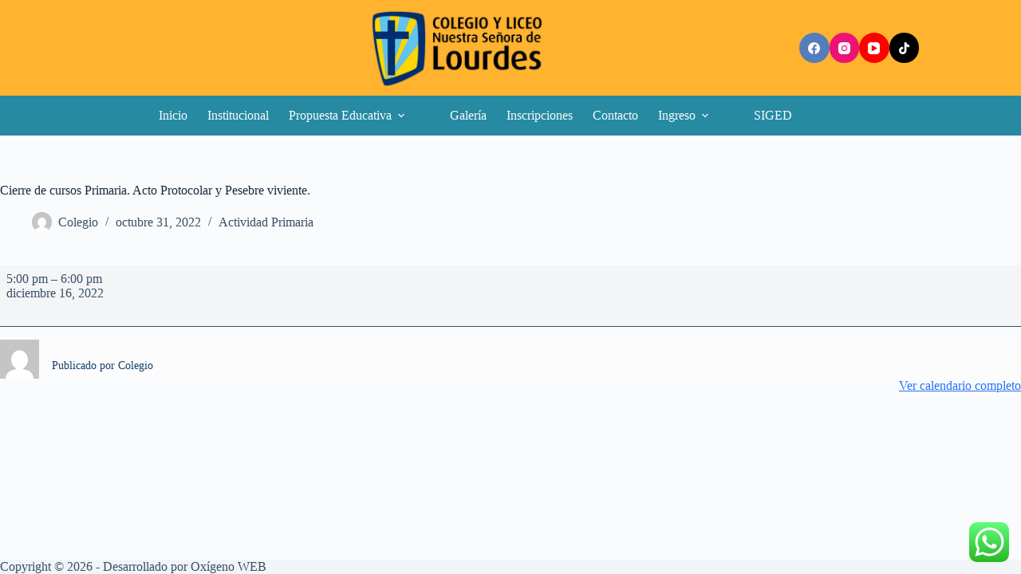

--- FILE ---
content_type: text/html; charset=UTF-8
request_url: https://colegiolourdes.edu.uy/mc-events/cierre-de-cursos-primaria-acto-protocolar-y-pesebre-viviente/
body_size: 20085
content:
<!doctype html>
<html lang="es">
<head>
	
	<meta charset="UTF-8">
	<meta name="viewport" content="width=device-width, initial-scale=1, maximum-scale=5, viewport-fit=cover">
	<link rel="profile" href="https://gmpg.org/xfn/11">

	<title>Cierre de cursos Primaria. Acto Protocolar y Pesebre viviente. &#8211; Colegio Lourdes</title>
<meta name='robots' content='max-image-preview:large' />
<script type='application/javascript'>console.log('PixelYourSite PRO version 9.3.7');</script>
<link rel='dns-prefetch' href='//www.googletagmanager.com' />
<link rel='dns-prefetch' href='//ex9q6jub4dn.exactdn.com' />
<link rel='preconnect' href='//ex9q6jub4dn.exactdn.com' />
<link rel='preconnect' href='//ex9q6jub4dn.exactdn.com' crossorigin />
<link rel="alternate" type="application/rss+xml" title="Colegio Lourdes &raquo; Feed" href="https://colegiolourdes.edu.uy/feed/" />
<link rel="alternate" type="application/rss+xml" title="Colegio Lourdes &raquo; Feed de los comentarios" href="https://colegiolourdes.edu.uy/comments/feed/" />
<link rel="alternate" title="oEmbed (JSON)" type="application/json+oembed" href="https://colegiolourdes.edu.uy/wp-json/oembed/1.0/embed?url=https%3A%2F%2Fcolegiolourdes.edu.uy%2Fmc-events%2Fcierre-de-cursos-primaria-acto-protocolar-y-pesebre-viviente%2F" />
<link rel="alternate" title="oEmbed (XML)" type="text/xml+oembed" href="https://colegiolourdes.edu.uy/wp-json/oembed/1.0/embed?url=https%3A%2F%2Fcolegiolourdes.edu.uy%2Fmc-events%2Fcierre-de-cursos-primaria-acto-protocolar-y-pesebre-viviente%2F&#038;format=xml" />
<style id='wp-img-auto-sizes-contain-inline-css'>
img:is([sizes=auto i],[sizes^="auto," i]){contain-intrinsic-size:3000px 1500px}
/*# sourceURL=wp-img-auto-sizes-contain-inline-css */
</style>
<link rel='stylesheet' id='ht_ctc_main_css-css' href='https://ex9q6jub4dn.exactdn.com/wp-content/plugins/click-to-chat-for-whatsapp/new/inc/assets/css/main.css?ver=4.30' media='all' />
<style id='wp-block-library-inline-css'>
:root{--wp-block-synced-color:#7a00df;--wp-block-synced-color--rgb:122,0,223;--wp-bound-block-color:var(--wp-block-synced-color);--wp-editor-canvas-background:#ddd;--wp-admin-theme-color:#007cba;--wp-admin-theme-color--rgb:0,124,186;--wp-admin-theme-color-darker-10:#006ba1;--wp-admin-theme-color-darker-10--rgb:0,107,160.5;--wp-admin-theme-color-darker-20:#005a87;--wp-admin-theme-color-darker-20--rgb:0,90,135;--wp-admin-border-width-focus:2px}@media (min-resolution:192dpi){:root{--wp-admin-border-width-focus:1.5px}}.wp-element-button{cursor:pointer}:root .has-very-light-gray-background-color{background-color:#eee}:root .has-very-dark-gray-background-color{background-color:#313131}:root .has-very-light-gray-color{color:#eee}:root .has-very-dark-gray-color{color:#313131}:root .has-vivid-green-cyan-to-vivid-cyan-blue-gradient-background{background:linear-gradient(135deg,#00d084,#0693e3)}:root .has-purple-crush-gradient-background{background:linear-gradient(135deg,#34e2e4,#4721fb 50%,#ab1dfe)}:root .has-hazy-dawn-gradient-background{background:linear-gradient(135deg,#faaca8,#dad0ec)}:root .has-subdued-olive-gradient-background{background:linear-gradient(135deg,#fafae1,#67a671)}:root .has-atomic-cream-gradient-background{background:linear-gradient(135deg,#fdd79a,#004a59)}:root .has-nightshade-gradient-background{background:linear-gradient(135deg,#330968,#31cdcf)}:root .has-midnight-gradient-background{background:linear-gradient(135deg,#020381,#2874fc)}:root{--wp--preset--font-size--normal:16px;--wp--preset--font-size--huge:42px}.has-regular-font-size{font-size:1em}.has-larger-font-size{font-size:2.625em}.has-normal-font-size{font-size:var(--wp--preset--font-size--normal)}.has-huge-font-size{font-size:var(--wp--preset--font-size--huge)}.has-text-align-center{text-align:center}.has-text-align-left{text-align:left}.has-text-align-right{text-align:right}.has-fit-text{white-space:nowrap!important}#end-resizable-editor-section{display:none}.aligncenter{clear:both}.items-justified-left{justify-content:flex-start}.items-justified-center{justify-content:center}.items-justified-right{justify-content:flex-end}.items-justified-space-between{justify-content:space-between}.screen-reader-text{border:0;clip-path:inset(50%);height:1px;margin:-1px;overflow:hidden;padding:0;position:absolute;width:1px;word-wrap:normal!important}.screen-reader-text:focus{background-color:#ddd;clip-path:none;color:#444;display:block;font-size:1em;height:auto;left:5px;line-height:normal;padding:15px 23px 14px;text-decoration:none;top:5px;width:auto;z-index:100000}html :where(.has-border-color){border-style:solid}html :where([style*=border-top-color]){border-top-style:solid}html :where([style*=border-right-color]){border-right-style:solid}html :where([style*=border-bottom-color]){border-bottom-style:solid}html :where([style*=border-left-color]){border-left-style:solid}html :where([style*=border-width]){border-style:solid}html :where([style*=border-top-width]){border-top-style:solid}html :where([style*=border-right-width]){border-right-style:solid}html :where([style*=border-bottom-width]){border-bottom-style:solid}html :where([style*=border-left-width]){border-left-style:solid}html :where(img[class*=wp-image-]){height:auto;max-width:100%}:where(figure){margin:0 0 1em}html :where(.is-position-sticky){--wp-admin--admin-bar--position-offset:var(--wp-admin--admin-bar--height,0px)}@media screen and (max-width:600px){html :where(.is-position-sticky){--wp-admin--admin-bar--position-offset:0px}}

/*# sourceURL=wp-block-library-inline-css */
</style><style id='global-styles-inline-css'>
:root{--wp--preset--aspect-ratio--square: 1;--wp--preset--aspect-ratio--4-3: 4/3;--wp--preset--aspect-ratio--3-4: 3/4;--wp--preset--aspect-ratio--3-2: 3/2;--wp--preset--aspect-ratio--2-3: 2/3;--wp--preset--aspect-ratio--16-9: 16/9;--wp--preset--aspect-ratio--9-16: 9/16;--wp--preset--color--black: #000000;--wp--preset--color--cyan-bluish-gray: #abb8c3;--wp--preset--color--white: #ffffff;--wp--preset--color--pale-pink: #f78da7;--wp--preset--color--vivid-red: #cf2e2e;--wp--preset--color--luminous-vivid-orange: #ff6900;--wp--preset--color--luminous-vivid-amber: #fcb900;--wp--preset--color--light-green-cyan: #7bdcb5;--wp--preset--color--vivid-green-cyan: #00d084;--wp--preset--color--pale-cyan-blue: #8ed1fc;--wp--preset--color--vivid-cyan-blue: #0693e3;--wp--preset--color--vivid-purple: #9b51e0;--wp--preset--color--palette-color-1: var(--theme-palette-color-1, #2872fa);--wp--preset--color--palette-color-2: var(--theme-palette-color-2, #1559ed);--wp--preset--color--palette-color-3: var(--theme-palette-color-3, #3A4F66);--wp--preset--color--palette-color-4: var(--theme-palette-color-4, #192a3d);--wp--preset--color--palette-color-5: var(--theme-palette-color-5, #e1e8ed);--wp--preset--color--palette-color-6: var(--theme-palette-color-6, #f2f5f7);--wp--preset--color--palette-color-7: var(--theme-palette-color-7, #FAFBFC);--wp--preset--color--palette-color-8: var(--theme-palette-color-8, #ffffff);--wp--preset--gradient--vivid-cyan-blue-to-vivid-purple: linear-gradient(135deg,rgb(6,147,227) 0%,rgb(155,81,224) 100%);--wp--preset--gradient--light-green-cyan-to-vivid-green-cyan: linear-gradient(135deg,rgb(122,220,180) 0%,rgb(0,208,130) 100%);--wp--preset--gradient--luminous-vivid-amber-to-luminous-vivid-orange: linear-gradient(135deg,rgb(252,185,0) 0%,rgb(255,105,0) 100%);--wp--preset--gradient--luminous-vivid-orange-to-vivid-red: linear-gradient(135deg,rgb(255,105,0) 0%,rgb(207,46,46) 100%);--wp--preset--gradient--very-light-gray-to-cyan-bluish-gray: linear-gradient(135deg,rgb(238,238,238) 0%,rgb(169,184,195) 100%);--wp--preset--gradient--cool-to-warm-spectrum: linear-gradient(135deg,rgb(74,234,220) 0%,rgb(151,120,209) 20%,rgb(207,42,186) 40%,rgb(238,44,130) 60%,rgb(251,105,98) 80%,rgb(254,248,76) 100%);--wp--preset--gradient--blush-light-purple: linear-gradient(135deg,rgb(255,206,236) 0%,rgb(152,150,240) 100%);--wp--preset--gradient--blush-bordeaux: linear-gradient(135deg,rgb(254,205,165) 0%,rgb(254,45,45) 50%,rgb(107,0,62) 100%);--wp--preset--gradient--luminous-dusk: linear-gradient(135deg,rgb(255,203,112) 0%,rgb(199,81,192) 50%,rgb(65,88,208) 100%);--wp--preset--gradient--pale-ocean: linear-gradient(135deg,rgb(255,245,203) 0%,rgb(182,227,212) 50%,rgb(51,167,181) 100%);--wp--preset--gradient--electric-grass: linear-gradient(135deg,rgb(202,248,128) 0%,rgb(113,206,126) 100%);--wp--preset--gradient--midnight: linear-gradient(135deg,rgb(2,3,129) 0%,rgb(40,116,252) 100%);--wp--preset--gradient--juicy-peach: linear-gradient(to right, #ffecd2 0%, #fcb69f 100%);--wp--preset--gradient--young-passion: linear-gradient(to right, #ff8177 0%, #ff867a 0%, #ff8c7f 21%, #f99185 52%, #cf556c 78%, #b12a5b 100%);--wp--preset--gradient--true-sunset: linear-gradient(to right, #fa709a 0%, #fee140 100%);--wp--preset--gradient--morpheus-den: linear-gradient(to top, #30cfd0 0%, #330867 100%);--wp--preset--gradient--plum-plate: linear-gradient(135deg, #667eea 0%, #764ba2 100%);--wp--preset--gradient--aqua-splash: linear-gradient(15deg, #13547a 0%, #80d0c7 100%);--wp--preset--gradient--love-kiss: linear-gradient(to top, #ff0844 0%, #ffb199 100%);--wp--preset--gradient--new-retrowave: linear-gradient(to top, #3b41c5 0%, #a981bb 49%, #ffc8a9 100%);--wp--preset--gradient--plum-bath: linear-gradient(to top, #cc208e 0%, #6713d2 100%);--wp--preset--gradient--high-flight: linear-gradient(to right, #0acffe 0%, #495aff 100%);--wp--preset--gradient--teen-party: linear-gradient(-225deg, #FF057C 0%, #8D0B93 50%, #321575 100%);--wp--preset--gradient--fabled-sunset: linear-gradient(-225deg, #231557 0%, #44107A 29%, #FF1361 67%, #FFF800 100%);--wp--preset--gradient--arielle-smile: radial-gradient(circle 248px at center, #16d9e3 0%, #30c7ec 47%, #46aef7 100%);--wp--preset--gradient--itmeo-branding: linear-gradient(180deg, #2af598 0%, #009efd 100%);--wp--preset--gradient--deep-blue: linear-gradient(to right, #6a11cb 0%, #2575fc 100%);--wp--preset--gradient--strong-bliss: linear-gradient(to right, #f78ca0 0%, #f9748f 19%, #fd868c 60%, #fe9a8b 100%);--wp--preset--gradient--sweet-period: linear-gradient(to top, #3f51b1 0%, #5a55ae 13%, #7b5fac 25%, #8f6aae 38%, #a86aa4 50%, #cc6b8e 62%, #f18271 75%, #f3a469 87%, #f7c978 100%);--wp--preset--gradient--purple-division: linear-gradient(to top, #7028e4 0%, #e5b2ca 100%);--wp--preset--gradient--cold-evening: linear-gradient(to top, #0c3483 0%, #a2b6df 100%, #6b8cce 100%, #a2b6df 100%);--wp--preset--gradient--mountain-rock: linear-gradient(to right, #868f96 0%, #596164 100%);--wp--preset--gradient--desert-hump: linear-gradient(to top, #c79081 0%, #dfa579 100%);--wp--preset--gradient--ethernal-constance: linear-gradient(to top, #09203f 0%, #537895 100%);--wp--preset--gradient--happy-memories: linear-gradient(-60deg, #ff5858 0%, #f09819 100%);--wp--preset--gradient--grown-early: linear-gradient(to top, #0ba360 0%, #3cba92 100%);--wp--preset--gradient--morning-salad: linear-gradient(-225deg, #B7F8DB 0%, #50A7C2 100%);--wp--preset--gradient--night-call: linear-gradient(-225deg, #AC32E4 0%, #7918F2 48%, #4801FF 100%);--wp--preset--gradient--mind-crawl: linear-gradient(-225deg, #473B7B 0%, #3584A7 51%, #30D2BE 100%);--wp--preset--gradient--angel-care: linear-gradient(-225deg, #FFE29F 0%, #FFA99F 48%, #FF719A 100%);--wp--preset--gradient--juicy-cake: linear-gradient(to top, #e14fad 0%, #f9d423 100%);--wp--preset--gradient--rich-metal: linear-gradient(to right, #d7d2cc 0%, #304352 100%);--wp--preset--gradient--mole-hall: linear-gradient(-20deg, #616161 0%, #9bc5c3 100%);--wp--preset--gradient--cloudy-knoxville: linear-gradient(120deg, #fdfbfb 0%, #ebedee 100%);--wp--preset--gradient--soft-grass: linear-gradient(to top, #c1dfc4 0%, #deecdd 100%);--wp--preset--gradient--saint-petersburg: linear-gradient(135deg, #f5f7fa 0%, #c3cfe2 100%);--wp--preset--gradient--everlasting-sky: linear-gradient(135deg, #fdfcfb 0%, #e2d1c3 100%);--wp--preset--gradient--kind-steel: linear-gradient(-20deg, #e9defa 0%, #fbfcdb 100%);--wp--preset--gradient--over-sun: linear-gradient(60deg, #abecd6 0%, #fbed96 100%);--wp--preset--gradient--premium-white: linear-gradient(to top, #d5d4d0 0%, #d5d4d0 1%, #eeeeec 31%, #efeeec 75%, #e9e9e7 100%);--wp--preset--gradient--clean-mirror: linear-gradient(45deg, #93a5cf 0%, #e4efe9 100%);--wp--preset--gradient--wild-apple: linear-gradient(to top, #d299c2 0%, #fef9d7 100%);--wp--preset--gradient--snow-again: linear-gradient(to top, #e6e9f0 0%, #eef1f5 100%);--wp--preset--gradient--confident-cloud: linear-gradient(to top, #dad4ec 0%, #dad4ec 1%, #f3e7e9 100%);--wp--preset--gradient--glass-water: linear-gradient(to top, #dfe9f3 0%, white 100%);--wp--preset--gradient--perfect-white: linear-gradient(-225deg, #E3FDF5 0%, #FFE6FA 100%);--wp--preset--font-size--small: 13px;--wp--preset--font-size--medium: 20px;--wp--preset--font-size--large: clamp(22px, 1.375rem + ((1vw - 3.2px) * 0.625), 30px);--wp--preset--font-size--x-large: clamp(30px, 1.875rem + ((1vw - 3.2px) * 1.563), 50px);--wp--preset--font-size--xx-large: clamp(45px, 2.813rem + ((1vw - 3.2px) * 2.734), 80px);--wp--preset--spacing--20: 0.44rem;--wp--preset--spacing--30: 0.67rem;--wp--preset--spacing--40: 1rem;--wp--preset--spacing--50: 1.5rem;--wp--preset--spacing--60: 2.25rem;--wp--preset--spacing--70: 3.38rem;--wp--preset--spacing--80: 5.06rem;--wp--preset--shadow--natural: 6px 6px 9px rgba(0, 0, 0, 0.2);--wp--preset--shadow--deep: 12px 12px 50px rgba(0, 0, 0, 0.4);--wp--preset--shadow--sharp: 6px 6px 0px rgba(0, 0, 0, 0.2);--wp--preset--shadow--outlined: 6px 6px 0px -3px rgb(255, 255, 255), 6px 6px rgb(0, 0, 0);--wp--preset--shadow--crisp: 6px 6px 0px rgb(0, 0, 0);}:root { --wp--style--global--content-size: var(--theme-block-max-width);--wp--style--global--wide-size: var(--theme-block-wide-max-width); }:where(body) { margin: 0; }.wp-site-blocks > .alignleft { float: left; margin-right: 2em; }.wp-site-blocks > .alignright { float: right; margin-left: 2em; }.wp-site-blocks > .aligncenter { justify-content: center; margin-left: auto; margin-right: auto; }:where(.wp-site-blocks) > * { margin-block-start: var(--theme-content-spacing); margin-block-end: 0; }:where(.wp-site-blocks) > :first-child { margin-block-start: 0; }:where(.wp-site-blocks) > :last-child { margin-block-end: 0; }:root { --wp--style--block-gap: var(--theme-content-spacing); }:root :where(.is-layout-flow) > :first-child{margin-block-start: 0;}:root :where(.is-layout-flow) > :last-child{margin-block-end: 0;}:root :where(.is-layout-flow) > *{margin-block-start: var(--theme-content-spacing);margin-block-end: 0;}:root :where(.is-layout-constrained) > :first-child{margin-block-start: 0;}:root :where(.is-layout-constrained) > :last-child{margin-block-end: 0;}:root :where(.is-layout-constrained) > *{margin-block-start: var(--theme-content-spacing);margin-block-end: 0;}:root :where(.is-layout-flex){gap: var(--theme-content-spacing);}:root :where(.is-layout-grid){gap: var(--theme-content-spacing);}.is-layout-flow > .alignleft{float: left;margin-inline-start: 0;margin-inline-end: 2em;}.is-layout-flow > .alignright{float: right;margin-inline-start: 2em;margin-inline-end: 0;}.is-layout-flow > .aligncenter{margin-left: auto !important;margin-right: auto !important;}.is-layout-constrained > .alignleft{float: left;margin-inline-start: 0;margin-inline-end: 2em;}.is-layout-constrained > .alignright{float: right;margin-inline-start: 2em;margin-inline-end: 0;}.is-layout-constrained > .aligncenter{margin-left: auto !important;margin-right: auto !important;}.is-layout-constrained > :where(:not(.alignleft):not(.alignright):not(.alignfull)){max-width: var(--wp--style--global--content-size);margin-left: auto !important;margin-right: auto !important;}.is-layout-constrained > .alignwide{max-width: var(--wp--style--global--wide-size);}body .is-layout-flex{display: flex;}.is-layout-flex{flex-wrap: wrap;align-items: center;}.is-layout-flex > :is(*, div){margin: 0;}body .is-layout-grid{display: grid;}.is-layout-grid > :is(*, div){margin: 0;}body{padding-top: 0px;padding-right: 0px;padding-bottom: 0px;padding-left: 0px;}:root :where(.wp-element-button, .wp-block-button__link){font-style: inherit;font-weight: inherit;letter-spacing: inherit;text-transform: inherit;}.has-black-color{color: var(--wp--preset--color--black) !important;}.has-cyan-bluish-gray-color{color: var(--wp--preset--color--cyan-bluish-gray) !important;}.has-white-color{color: var(--wp--preset--color--white) !important;}.has-pale-pink-color{color: var(--wp--preset--color--pale-pink) !important;}.has-vivid-red-color{color: var(--wp--preset--color--vivid-red) !important;}.has-luminous-vivid-orange-color{color: var(--wp--preset--color--luminous-vivid-orange) !important;}.has-luminous-vivid-amber-color{color: var(--wp--preset--color--luminous-vivid-amber) !important;}.has-light-green-cyan-color{color: var(--wp--preset--color--light-green-cyan) !important;}.has-vivid-green-cyan-color{color: var(--wp--preset--color--vivid-green-cyan) !important;}.has-pale-cyan-blue-color{color: var(--wp--preset--color--pale-cyan-blue) !important;}.has-vivid-cyan-blue-color{color: var(--wp--preset--color--vivid-cyan-blue) !important;}.has-vivid-purple-color{color: var(--wp--preset--color--vivid-purple) !important;}.has-palette-color-1-color{color: var(--wp--preset--color--palette-color-1) !important;}.has-palette-color-2-color{color: var(--wp--preset--color--palette-color-2) !important;}.has-palette-color-3-color{color: var(--wp--preset--color--palette-color-3) !important;}.has-palette-color-4-color{color: var(--wp--preset--color--palette-color-4) !important;}.has-palette-color-5-color{color: var(--wp--preset--color--palette-color-5) !important;}.has-palette-color-6-color{color: var(--wp--preset--color--palette-color-6) !important;}.has-palette-color-7-color{color: var(--wp--preset--color--palette-color-7) !important;}.has-palette-color-8-color{color: var(--wp--preset--color--palette-color-8) !important;}.has-black-background-color{background-color: var(--wp--preset--color--black) !important;}.has-cyan-bluish-gray-background-color{background-color: var(--wp--preset--color--cyan-bluish-gray) !important;}.has-white-background-color{background-color: var(--wp--preset--color--white) !important;}.has-pale-pink-background-color{background-color: var(--wp--preset--color--pale-pink) !important;}.has-vivid-red-background-color{background-color: var(--wp--preset--color--vivid-red) !important;}.has-luminous-vivid-orange-background-color{background-color: var(--wp--preset--color--luminous-vivid-orange) !important;}.has-luminous-vivid-amber-background-color{background-color: var(--wp--preset--color--luminous-vivid-amber) !important;}.has-light-green-cyan-background-color{background-color: var(--wp--preset--color--light-green-cyan) !important;}.has-vivid-green-cyan-background-color{background-color: var(--wp--preset--color--vivid-green-cyan) !important;}.has-pale-cyan-blue-background-color{background-color: var(--wp--preset--color--pale-cyan-blue) !important;}.has-vivid-cyan-blue-background-color{background-color: var(--wp--preset--color--vivid-cyan-blue) !important;}.has-vivid-purple-background-color{background-color: var(--wp--preset--color--vivid-purple) !important;}.has-palette-color-1-background-color{background-color: var(--wp--preset--color--palette-color-1) !important;}.has-palette-color-2-background-color{background-color: var(--wp--preset--color--palette-color-2) !important;}.has-palette-color-3-background-color{background-color: var(--wp--preset--color--palette-color-3) !important;}.has-palette-color-4-background-color{background-color: var(--wp--preset--color--palette-color-4) !important;}.has-palette-color-5-background-color{background-color: var(--wp--preset--color--palette-color-5) !important;}.has-palette-color-6-background-color{background-color: var(--wp--preset--color--palette-color-6) !important;}.has-palette-color-7-background-color{background-color: var(--wp--preset--color--palette-color-7) !important;}.has-palette-color-8-background-color{background-color: var(--wp--preset--color--palette-color-8) !important;}.has-black-border-color{border-color: var(--wp--preset--color--black) !important;}.has-cyan-bluish-gray-border-color{border-color: var(--wp--preset--color--cyan-bluish-gray) !important;}.has-white-border-color{border-color: var(--wp--preset--color--white) !important;}.has-pale-pink-border-color{border-color: var(--wp--preset--color--pale-pink) !important;}.has-vivid-red-border-color{border-color: var(--wp--preset--color--vivid-red) !important;}.has-luminous-vivid-orange-border-color{border-color: var(--wp--preset--color--luminous-vivid-orange) !important;}.has-luminous-vivid-amber-border-color{border-color: var(--wp--preset--color--luminous-vivid-amber) !important;}.has-light-green-cyan-border-color{border-color: var(--wp--preset--color--light-green-cyan) !important;}.has-vivid-green-cyan-border-color{border-color: var(--wp--preset--color--vivid-green-cyan) !important;}.has-pale-cyan-blue-border-color{border-color: var(--wp--preset--color--pale-cyan-blue) !important;}.has-vivid-cyan-blue-border-color{border-color: var(--wp--preset--color--vivid-cyan-blue) !important;}.has-vivid-purple-border-color{border-color: var(--wp--preset--color--vivid-purple) !important;}.has-palette-color-1-border-color{border-color: var(--wp--preset--color--palette-color-1) !important;}.has-palette-color-2-border-color{border-color: var(--wp--preset--color--palette-color-2) !important;}.has-palette-color-3-border-color{border-color: var(--wp--preset--color--palette-color-3) !important;}.has-palette-color-4-border-color{border-color: var(--wp--preset--color--palette-color-4) !important;}.has-palette-color-5-border-color{border-color: var(--wp--preset--color--palette-color-5) !important;}.has-palette-color-6-border-color{border-color: var(--wp--preset--color--palette-color-6) !important;}.has-palette-color-7-border-color{border-color: var(--wp--preset--color--palette-color-7) !important;}.has-palette-color-8-border-color{border-color: var(--wp--preset--color--palette-color-8) !important;}.has-vivid-cyan-blue-to-vivid-purple-gradient-background{background: var(--wp--preset--gradient--vivid-cyan-blue-to-vivid-purple) !important;}.has-light-green-cyan-to-vivid-green-cyan-gradient-background{background: var(--wp--preset--gradient--light-green-cyan-to-vivid-green-cyan) !important;}.has-luminous-vivid-amber-to-luminous-vivid-orange-gradient-background{background: var(--wp--preset--gradient--luminous-vivid-amber-to-luminous-vivid-orange) !important;}.has-luminous-vivid-orange-to-vivid-red-gradient-background{background: var(--wp--preset--gradient--luminous-vivid-orange-to-vivid-red) !important;}.has-very-light-gray-to-cyan-bluish-gray-gradient-background{background: var(--wp--preset--gradient--very-light-gray-to-cyan-bluish-gray) !important;}.has-cool-to-warm-spectrum-gradient-background{background: var(--wp--preset--gradient--cool-to-warm-spectrum) !important;}.has-blush-light-purple-gradient-background{background: var(--wp--preset--gradient--blush-light-purple) !important;}.has-blush-bordeaux-gradient-background{background: var(--wp--preset--gradient--blush-bordeaux) !important;}.has-luminous-dusk-gradient-background{background: var(--wp--preset--gradient--luminous-dusk) !important;}.has-pale-ocean-gradient-background{background: var(--wp--preset--gradient--pale-ocean) !important;}.has-electric-grass-gradient-background{background: var(--wp--preset--gradient--electric-grass) !important;}.has-midnight-gradient-background{background: var(--wp--preset--gradient--midnight) !important;}.has-juicy-peach-gradient-background{background: var(--wp--preset--gradient--juicy-peach) !important;}.has-young-passion-gradient-background{background: var(--wp--preset--gradient--young-passion) !important;}.has-true-sunset-gradient-background{background: var(--wp--preset--gradient--true-sunset) !important;}.has-morpheus-den-gradient-background{background: var(--wp--preset--gradient--morpheus-den) !important;}.has-plum-plate-gradient-background{background: var(--wp--preset--gradient--plum-plate) !important;}.has-aqua-splash-gradient-background{background: var(--wp--preset--gradient--aqua-splash) !important;}.has-love-kiss-gradient-background{background: var(--wp--preset--gradient--love-kiss) !important;}.has-new-retrowave-gradient-background{background: var(--wp--preset--gradient--new-retrowave) !important;}.has-plum-bath-gradient-background{background: var(--wp--preset--gradient--plum-bath) !important;}.has-high-flight-gradient-background{background: var(--wp--preset--gradient--high-flight) !important;}.has-teen-party-gradient-background{background: var(--wp--preset--gradient--teen-party) !important;}.has-fabled-sunset-gradient-background{background: var(--wp--preset--gradient--fabled-sunset) !important;}.has-arielle-smile-gradient-background{background: var(--wp--preset--gradient--arielle-smile) !important;}.has-itmeo-branding-gradient-background{background: var(--wp--preset--gradient--itmeo-branding) !important;}.has-deep-blue-gradient-background{background: var(--wp--preset--gradient--deep-blue) !important;}.has-strong-bliss-gradient-background{background: var(--wp--preset--gradient--strong-bliss) !important;}.has-sweet-period-gradient-background{background: var(--wp--preset--gradient--sweet-period) !important;}.has-purple-division-gradient-background{background: var(--wp--preset--gradient--purple-division) !important;}.has-cold-evening-gradient-background{background: var(--wp--preset--gradient--cold-evening) !important;}.has-mountain-rock-gradient-background{background: var(--wp--preset--gradient--mountain-rock) !important;}.has-desert-hump-gradient-background{background: var(--wp--preset--gradient--desert-hump) !important;}.has-ethernal-constance-gradient-background{background: var(--wp--preset--gradient--ethernal-constance) !important;}.has-happy-memories-gradient-background{background: var(--wp--preset--gradient--happy-memories) !important;}.has-grown-early-gradient-background{background: var(--wp--preset--gradient--grown-early) !important;}.has-morning-salad-gradient-background{background: var(--wp--preset--gradient--morning-salad) !important;}.has-night-call-gradient-background{background: var(--wp--preset--gradient--night-call) !important;}.has-mind-crawl-gradient-background{background: var(--wp--preset--gradient--mind-crawl) !important;}.has-angel-care-gradient-background{background: var(--wp--preset--gradient--angel-care) !important;}.has-juicy-cake-gradient-background{background: var(--wp--preset--gradient--juicy-cake) !important;}.has-rich-metal-gradient-background{background: var(--wp--preset--gradient--rich-metal) !important;}.has-mole-hall-gradient-background{background: var(--wp--preset--gradient--mole-hall) !important;}.has-cloudy-knoxville-gradient-background{background: var(--wp--preset--gradient--cloudy-knoxville) !important;}.has-soft-grass-gradient-background{background: var(--wp--preset--gradient--soft-grass) !important;}.has-saint-petersburg-gradient-background{background: var(--wp--preset--gradient--saint-petersburg) !important;}.has-everlasting-sky-gradient-background{background: var(--wp--preset--gradient--everlasting-sky) !important;}.has-kind-steel-gradient-background{background: var(--wp--preset--gradient--kind-steel) !important;}.has-over-sun-gradient-background{background: var(--wp--preset--gradient--over-sun) !important;}.has-premium-white-gradient-background{background: var(--wp--preset--gradient--premium-white) !important;}.has-clean-mirror-gradient-background{background: var(--wp--preset--gradient--clean-mirror) !important;}.has-wild-apple-gradient-background{background: var(--wp--preset--gradient--wild-apple) !important;}.has-snow-again-gradient-background{background: var(--wp--preset--gradient--snow-again) !important;}.has-confident-cloud-gradient-background{background: var(--wp--preset--gradient--confident-cloud) !important;}.has-glass-water-gradient-background{background: var(--wp--preset--gradient--glass-water) !important;}.has-perfect-white-gradient-background{background: var(--wp--preset--gradient--perfect-white) !important;}.has-small-font-size{font-size: var(--wp--preset--font-size--small) !important;}.has-medium-font-size{font-size: var(--wp--preset--font-size--medium) !important;}.has-large-font-size{font-size: var(--wp--preset--font-size--large) !important;}.has-x-large-font-size{font-size: var(--wp--preset--font-size--x-large) !important;}.has-xx-large-font-size{font-size: var(--wp--preset--font-size--xx-large) !important;}
/*# sourceURL=global-styles-inline-css */
</style>

<link rel='stylesheet' id='blocksy-fonts-font-source-google-css' href='https://ex9q6jub4dn.exactdn.com/easyio-fonts/css2?family=Montserrat:wght@400;600&#038;display=swap' media='all' />
<link rel='stylesheet' id='ct-main-styles-css' href='https://ex9q6jub4dn.exactdn.com/wp-content/themes/blocksy/static/bundle/main.min.css?ver=2.1.15' media='all' />
<link rel='stylesheet' id='ct-page-title-styles-css' href='https://ex9q6jub4dn.exactdn.com/wp-content/themes/blocksy/static/bundle/page-title.min.css?ver=2.1.15' media='all' />
<link rel='stylesheet' id='ct-brizy-styles-css' href='https://ex9q6jub4dn.exactdn.com/wp-content/themes/blocksy/static/bundle/brizy.min.css?ver=2.1.15' media='all' />
<link rel='stylesheet' id='dashicons-css' href='https://ex9q6jub4dn.exactdn.com/wp-includes/css/dashicons.min.css?ver=6.9' media='all' />
<link rel='stylesheet' id='my-calendar-lists-css' href='https://ex9q6jub4dn.exactdn.com/wp-content/plugins/my-calendar/css/list-presets.css?ver=3.6.16' media='all' />
<link rel='stylesheet' id='my-calendar-reset-css' href='https://ex9q6jub4dn.exactdn.com/wp-content/plugins/my-calendar/css/reset.css?ver=3.6.16' media='all' />
<link rel='stylesheet' id='my-calendar-style-css' href='https://ex9q6jub4dn.exactdn.com/wp-content/plugins/my-calendar/styles/twentytwentyone.css?ver=3.6.16-twentytwentyone-css' media='all' />
<style id='my-calendar-style-inline-css'>

/* Styles by My Calendar - Joe Dolson https://www.joedolson.com/ */

.my-calendar-modal .event-title svg { background-color: #ffffcc; padding: 3px; }
.mc-main .mc_general .event-title, .mc-main .mc_general .event-title a { background: #ffffcc !important; color: #000000 !important; }
.mc-main .mc_general .event-title button { background: #ffffcc !important; color: #000000 !important; }
.mc-main .mc_general .event-title a:hover, .mc-main .mc_general .event-title a:focus { background: #ffffff !important;}
.mc-main .mc_general .event-title button:hover, .mc-main .mc_general .event-title button:focus { background: #ffffff !important;}
.my-calendar-modal .event-title svg { background-color: #1e73be; padding: 3px; }
.mc-main .mc_actividad-secundaria .event-title, .mc-main .mc_actividad-secundaria .event-title a { background: #1e73be !important; color: #ffffff !important; }
.mc-main .mc_actividad-secundaria .event-title button { background: #1e73be !important; color: #ffffff !important; }
.mc-main .mc_actividad-secundaria .event-title a:hover, .mc-main .mc_actividad-secundaria .event-title a:focus { background: #00408b !important;}
.mc-main .mc_actividad-secundaria .event-title button:hover, .mc-main .mc_actividad-secundaria .event-title button:focus { background: #00408b !important;}
.my-calendar-modal .event-title svg { background-color: #dd3333; padding: 3px; }
.mc-main .mc_actividad-primaria .event-title, .mc-main .mc_actividad-primaria .event-title a { background: #dd3333 !important; color: #ffffff !important; }
.mc-main .mc_actividad-primaria .event-title button { background: #dd3333 !important; color: #ffffff !important; }
.mc-main .mc_actividad-primaria .event-title a:hover, .mc-main .mc_actividad-primaria .event-title a:focus { background: #aa0000 !important;}
.mc-main .mc_actividad-primaria .event-title button:hover, .mc-main .mc_actividad-primaria .event-title button:focus { background: #aa0000 !important;}
.my-calendar-modal .event-title svg { background-color: #81d742; padding: 3px; }
.mc-main .mc_actividad-deportiva-primaria .event-title, .mc-main .mc_actividad-deportiva-primaria .event-title a { background: #81d742 !important; color: #000000 !important; }
.mc-main .mc_actividad-deportiva-primaria .event-title button { background: #81d742 !important; color: #000000 !important; }
.mc-main .mc_actividad-deportiva-primaria .event-title a:hover, .mc-main .mc_actividad-deportiva-primaria .event-title a:focus { background: #b4ff75 !important;}
.mc-main .mc_actividad-deportiva-primaria .event-title button:hover, .mc-main .mc_actividad-deportiva-primaria .event-title button:focus { background: #b4ff75 !important;}
.my-calendar-modal .event-title svg { background-color: #8224e3; padding: 3px; }
.mc-main .mc_pastoral-primaria .event-title, .mc-main .mc_pastoral-primaria .event-title a { background: #8224e3 !important; color: #ffffff !important; }
.mc-main .mc_pastoral-primaria .event-title button { background: #8224e3 !important; color: #ffffff !important; }
.mc-main .mc_pastoral-primaria .event-title a:hover, .mc-main .mc_pastoral-primaria .event-title a:focus { background: #4f00b0 !important;}
.mc-main .mc_pastoral-primaria .event-title button:hover, .mc-main .mc_pastoral-primaria .event-title button:focus { background: #4f00b0 !important;}
.my-calendar-modal .event-title svg { background-color: #8224e3; padding: 3px; }
.mc-main .mc_pastoral-secundaria .event-title, .mc-main .mc_pastoral-secundaria .event-title a { background: #8224e3 !important; color: #ffffff !important; }
.mc-main .mc_pastoral-secundaria .event-title button { background: #8224e3 !important; color: #ffffff !important; }
.mc-main .mc_pastoral-secundaria .event-title a:hover, .mc-main .mc_pastoral-secundaria .event-title a:focus { background: #4f00b0 !important;}
.mc-main .mc_pastoral-secundaria .event-title button:hover, .mc-main .mc_pastoral-secundaria .event-title button:focus { background: #4f00b0 !important;}
.my-calendar-modal .event-title svg { background-color: #81d742; padding: 3px; }
.mc-main .mc_actividad-deportiva-secundaria .event-title, .mc-main .mc_actividad-deportiva-secundaria .event-title a { background: #81d742 !important; color: #000000 !important; }
.mc-main .mc_actividad-deportiva-secundaria .event-title button { background: #81d742 !important; color: #000000 !important; }
.mc-main .mc_actividad-deportiva-secundaria .event-title a:hover, .mc-main .mc_actividad-deportiva-secundaria .event-title a:focus { background: #b4ff75 !important;}
.mc-main .mc_actividad-deportiva-secundaria .event-title button:hover, .mc-main .mc_actividad-deportiva-secundaria .event-title button:focus { background: #b4ff75 !important;}
.my-calendar-modal .event-title svg { background-color: #9ca834; padding: 3px; }
.mc-main .mc_actividad-inicial .event-title, .mc-main .mc_actividad-inicial .event-title a { background: #9ca834 !important; color: #000000 !important; }
.mc-main .mc_actividad-inicial .event-title button { background: #9ca834 !important; color: #000000 !important; }
.mc-main .mc_actividad-inicial .event-title a:hover, .mc-main .mc_actividad-inicial .event-title a:focus { background: #cfdb67 !important;}
.mc-main .mc_actividad-inicial .event-title button:hover, .mc-main .mc_actividad-inicial .event-title button:focus { background: #cfdb67 !important;}
.my-calendar-modal .event-title svg { background-color: #dd3333; padding: 3px; }
.mc-main .mc_institucional .event-title, .mc-main .mc_institucional .event-title a { background: #dd3333 !important; color: #ffffff !important; }
.mc-main .mc_institucional .event-title button { background: #dd3333 !important; color: #ffffff !important; }
.mc-main .mc_institucional .event-title a:hover, .mc-main .mc_institucional .event-title a:focus { background: #aa0000 !important;}
.mc-main .mc_institucional .event-title button:hover, .mc-main .mc_institucional .event-title button:focus { background: #aa0000 !important;}
.my-calendar-modal .event-title svg { background-color: #8224e3; padding: 3px; }
.mc-main .mc_secundaria .event-title, .mc-main .mc_secundaria .event-title a { background: #8224e3 !important; color: #ffffff !important; }
.mc-main .mc_secundaria .event-title button { background: #8224e3 !important; color: #ffffff !important; }
.mc-main .mc_secundaria .event-title a:hover, .mc-main .mc_secundaria .event-title a:focus { background: #4f00b0 !important;}
.mc-main .mc_secundaria .event-title button:hover, .mc-main .mc_secundaria .event-title button:focus { background: #4f00b0 !important;}
.mc-main, .mc-event, .my-calendar-modal, .my-calendar-modal-overlay, .mc-event-list {--primary-dark: #004182; --primary-light: #92bbd1; --secondary-light: #81afc1; --secondary-dark: #173f6d; --highlight-dark: #094660; --highlight-light: #004946; --close-button: #b32d2e; --search-highlight-bg: #f5e6ab; --navbar-background: transparent; --nav-button-bg: #fff; --nav-button-color: #313233; --nav-button-border: #313233; --nav-input-border: #313233; --nav-input-background: #fff; --nav-input-color: #313233; --grid-cell-border: #0000001f; --grid-header-border: #313233; --grid-header-color: #313233; --grid-weekend-color: #313233; --grid-header-bg: transparent; --grid-weekend-bg: transparent; --grid-cell-background: transparent; --current-day-border: #313233; --current-day-color: #313233; --current-day-bg: transparent; --date-has-events-bg: #313233; --date-has-events-color: #f6f7f7; --calendar-heading: clamp( 1.125rem, 24px, 2.5rem ); --event-title: clamp( 1.25rem, 24px, 2.5rem ); --grid-date: 16px; --grid-date-heading: clamp( .75rem, 16px, 1.5rem ); --modal-title: 1.5rem; --navigation-controls: clamp( .75rem, 16px, 1.5rem ); --card-heading: 1.125rem; --list-date: 1.25rem; --author-card: clamp( .75rem, 14px, 1.5rem); --single-event-title: clamp( 1.25rem, 24px, 2.5rem ); --mini-time-text: clamp( .75rem, 14px 1.25rem ); --list-event-date: 1.25rem; --list-event-title: 1.2rem; --grid-max-width: 1260px; --list-preset-border-color: #000000; --list-preset-stripe-background: rgba( 0,0,0,.04 ); --list-preset-date-badge-background: #000; --list-preset-date-badge-color: #fff; --list-preset-background: transparent; --category-mc_general: #ffffcc; --category-mc_actividad-secundaria: #1e73be; --category-mc_actividad-primaria: #dd3333; --category-mc_actividad-deportiva-primaria: #81d742; --category-mc_pastoral-primaria: #8224e3; --category-mc_pastoral-secundaria: #8224e3; --category-mc_actividad-deportiva-secundaria: #81d742; --category-mc_actividad-inicial: #9ca834; --category-mc_institucional: #dd3333; --category-mc_secundaria: #8224e3; }
/*# sourceURL=my-calendar-style-inline-css */
</style>
<script src="https://ex9q6jub4dn.exactdn.com/wp-content/plugins/responsive-iframe/src//js/constants.js?m=1702394952" id="constants_responsive_iframe-js"></script>
<script src="https://ex9q6jub4dn.exactdn.com/wp-includes/js/jquery/jquery.min.js?ver=3.7.1" id="jquery-core-js"></script>
<script src="https://ex9q6jub4dn.exactdn.com/wp-includes/js/jquery/jquery-migrate.min.js?ver=3.4.1" id="jquery-migrate-js"></script>
<script src="https://ex9q6jub4dn.exactdn.com/wp-content/plugins/responsive-iframe/src//js/responsiveIframe.js?m=1702394952" id="responsive_iframe_patrickp-js"></script>
<script src="https://ex9q6jub4dn.exactdn.com/wp-content/plugins/pixelyoursite-pro/dist/scripts/js.cookie-2.1.3.min.js?ver=2.1.3" id="js-cookie-js"></script>
<script src="https://ex9q6jub4dn.exactdn.com/wp-content/plugins/pixelyoursite-pro/dist/scripts/jquery.bind-first-0.2.3.min.js?m=1669749706" id="jquery-bind-first-js"></script>
<script id="pys-js-extra">
var pysOptions = {"staticEvents":{"facebook":{"init_event":[{"delay":0,"type":"static","name":"PageView","eventID":"f33f9de9-6149-4f7b-8769-54163c65ca1d","pixelIds":["638921821254583"],"params":{"page_title":"Cierre de cursos Primaria. Acto Protocolar y Pesebre viviente.","post_type":"mc-events","post_id":12938,"plugin":"PixelYourSite","event_url":"colegiolourdes.edu.uy/mc-events/cierre-de-cursos-primaria-acto-protocolar-y-pesebre-viviente/","user_role":"guest"},"e_id":"init_event","ids":[],"hasTimeWindow":false,"timeWindow":0,"woo_order":"","edd_order":""}]}},"dynamicEvents":[],"triggerEvents":[],"triggerEventTypes":[],"facebook":{"pixelIds":["638921821254583"],"advancedMatchingEnabled":true,"advancedMatching":[],"removeMetadata":false,"wooVariableAsSimple":false,"serverApiEnabled":true,"ajaxForServerEvent":true,"wooCRSendFromServer":false,"send_external_id":true},"ga":{"trackingIds":["344291368"],"enhanceLinkAttr":false,"anonimizeIP":false,"retargetingLogic":"ecomm","crossDomainEnabled":false,"crossDomainAcceptIncoming":false,"crossDomainDomains":[],"wooVariableAsSimple":false,"isDebugEnabled":["index_0"],"disableAdvertisingFeatures":false,"disableAdvertisingPersonalization":false},"google_ads":{"conversion_ids":["GTM-5JZ42ZK"],"enhanced_conversion":["index_0"],"wooVariableAsSimple":false,"user_data":{"email":"","phone_number":""}},"debug":"","siteUrl":"https://colegiolourdes.edu.uy","ajaxUrl":"https://colegiolourdes.edu.uy/wp-admin/admin-ajax.php","trackUTMs":"1","trackTrafficSource":"1","user_id":"0","enable_lading_page_param":"1","cookie_duration":"7","enable_event_day_param":"1","enable_event_month_param":"1","enable_event_time_param":"1","enable_remove_target_url_param":"1","enable_remove_download_url_param":"1","visit_data_model":"first_visit","last_visit_duration":"60","enable_auto_save_advance_matching":"1","advance_matching_fn_names":["","first_name","first-name","first name","name"],"advance_matching_ln_names":["","last_name","last-name","last name"],"advance_matching_tel_names":["","phone","tel"],"gdpr":{"ajax_enabled":false,"all_disabled_by_api":false,"facebook_disabled_by_api":false,"tiktok_disabled_by_api":false,"analytics_disabled_by_api":false,"google_ads_disabled_by_api":false,"pinterest_disabled_by_api":false,"bing_disabled_by_api":false,"facebook_prior_consent_enabled":true,"tiktok_prior_consent_enabled":true,"analytics_prior_consent_enabled":true,"google_ads_prior_consent_enabled":true,"pinterest_prior_consent_enabled":true,"bing_prior_consent_enabled":true,"cookiebot_integration_enabled":false,"cookiebot_facebook_consent_category":"marketing","cookiebot_analytics_consent_category":"statistics","cookiebot_google_ads_consent_category":"marketing","cookiebot_pinterest_consent_category":"marketing","cookiebot_bing_consent_category":"marketing","cookie_notice_integration_enabled":false,"cookie_law_info_integration_enabled":false,"real_cookie_banner_integration_enabled":false,"consent_magic_integration_enabled":false},"automatic":{"enable_youtube":true,"enable_vimeo":true,"enable_video":true},"woo":{"enabled":false},"edd":{"enabled":false}};
//# sourceURL=pys-js-extra
</script>
<script src="https://ex9q6jub4dn.exactdn.com/wp-content/plugins/pixelyoursite-pro/dist/scripts/public.js?ver=9.3.7" id="pys-js"></script>

<!-- Fragmento de código de la etiqueta de Google (gtag.js) añadida por Site Kit -->
<!-- Fragmento de código de Google Analytics añadido por Site Kit -->
<script src="https://www.googletagmanager.com/gtag/js?id=GT-NN6STB" id="google_gtagjs-js" async></script>
<script id="google_gtagjs-js-after">
window.dataLayer = window.dataLayer || [];function gtag(){dataLayer.push(arguments);}
gtag("set","linker",{"domains":["colegiolourdes.edu.uy"]});
gtag("js", new Date());
gtag("set", "developer_id.dZTNiMT", true);
gtag("config", "GT-NN6STB");
//# sourceURL=google_gtagjs-js-after
</script>
<link rel="https://api.w.org/" href="https://colegiolourdes.edu.uy/wp-json/" /><link rel="EditURI" type="application/rsd+xml" title="RSD" href="https://colegiolourdes.edu.uy/xmlrpc.php?rsd" />
<meta name="generator" content="WordPress 6.9" />
<link rel='shortlink' href='https://colegiolourdes.edu.uy/?p=12938' />
<meta name="generator" content="Site Kit by Google 1.163.0" /><noscript><link rel='stylesheet' href='https://ex9q6jub4dn.exactdn.com/wp-content/themes/blocksy/static/bundle/no-scripts.min.css' type='text/css'></noscript>
<style id="ct-main-styles-inline-css">[data-header*="type-1"] .ct-header [data-row*="bottom"] {--height:50px;background-color:#258AA2;background-image:none;--theme-border-top:none;--theme-border-bottom:none;--theme-box-shadow:none;} [data-header*="type-1"] .ct-header [data-row*="bottom"] > div {--theme-border-top:none;--theme-border-bottom:none;} [data-header*="type-1"] .ct-header [data-id="logo"] .site-logo-container {--logo-max-height:100px;} [data-header*="type-1"] .ct-header [data-id="logo"] .site-title {--theme-font-weight:700;--theme-font-size:25px;--theme-line-height:1.5;--theme-link-initial-color:var(--theme-palette-color-4);} [data-header*="type-1"] .ct-header [data-id="logo"] {--horizontal-alignment:center;} [data-header*="type-1"] .ct-header [data-id="menu"] > ul > li > a {--theme-font-family:Montserrat, Sans-Serif;--theme-font-weight:600;--theme-text-transform:uppercase;--theme-font-size:12px;--theme-line-height:1.3;--theme-link-initial-color:var(--theme-palette-color-7);--theme-link-hover-color:#ffffff;--theme-link-active-color:#ffffff;} [data-header*="type-1"] .ct-header [data-id="menu"] .sub-menu .ct-menu-link {--theme-link-initial-color:#ffffff;--theme-font-weight:500;--theme-font-size:12px;} [data-header*="type-1"] .ct-header [data-id="menu"] .sub-menu {--dropdown-divider:1px dashed rgba(255, 255, 255, 0.1);--theme-box-shadow:0px 10px 20px rgba(41, 51, 61, 0.1);--theme-border-radius:0px 0px 2px 2px;} [data-header*="type-1"] .ct-header [data-row*="middle"] {--height:120px;background-color:#FFB32E;background-image:none;--theme-border-top:none;--theme-border-bottom:none;--theme-box-shadow:none;} [data-header*="type-1"] .ct-header [data-row*="middle"] > div {--theme-border-top:none;--theme-border-bottom:none;} [data-header*="type-1"] [data-id="mobile-menu"] {--theme-font-family:Montserrat, Sans-Serif;--theme-font-weight:400;--theme-font-size:20px;--theme-link-initial-color:#ffffff;--mobile-menu-divider:none;} [data-header*="type-1"] #offcanvas {--theme-box-shadow:0px 0px 70px rgba(0, 0, 0, 0.35);--side-panel-width:500px;--panel-content-height:100%;} [data-header*="type-1"] #offcanvas .ct-panel-inner {background-color:rgba(18, 21, 25, 0.98);} [data-header*="type-1"] [data-id="socials"].ct-header-socials {--theme-icon-size:15px;} [data-header*="type-1"] [data-id="socials"].ct-header-socials [data-color="custom"] {--background-color:rgba(218, 222, 228, 0.3);--background-hover-color:var(--theme-palette-color-1);} [data-header*="type-1"] [data-id="trigger"] {--theme-icon-size:18px;} [data-header*="type-1"] {--header-height:170px;} [data-header*="type-1"] .ct-header {background-image:none;} [data-footer*="type-1"] .ct-footer [data-row*="bottom"] > div {--container-spacing:25px;--theme-border:none;--theme-border-top:none;--theme-border-bottom:none;--grid-template-columns:initial;} [data-footer*="type-1"] .ct-footer [data-row*="bottom"] .widget-title {--theme-font-size:16px;} [data-footer*="type-1"] .ct-footer [data-row*="bottom"] {--theme-border-top:none;--theme-border-bottom:none;background-color:transparent;} [data-footer*="type-1"] [data-id="copyright"] {--theme-font-weight:400;--theme-font-size:15px;--theme-line-height:1.3;} [data-footer*="type-1"] .ct-footer {background-color:var(--theme-palette-color-6);}:root {--theme-font-family:var(--theme-font-stack-default);--theme-font-weight:400;--theme-text-transform:none;--theme-text-decoration:none;--theme-font-size:16px;--theme-line-height:1.65;--theme-letter-spacing:0em;--theme-button-font-weight:500;--theme-button-font-size:15px;--has-classic-forms:var(--true);--has-modern-forms:var(--false);--theme-form-field-border-initial-color:var(--theme-border-color);--theme-form-field-border-focus-color:var(--theme-palette-color-1);--theme-form-selection-field-initial-color:var(--theme-border-color);--theme-form-selection-field-active-color:var(--theme-palette-color-1);--theme-palette-color-1:#2872fa;--theme-palette-color-2:#1559ed;--theme-palette-color-3:#3A4F66;--theme-palette-color-4:#192a3d;--theme-palette-color-5:#e1e8ed;--theme-palette-color-6:#f2f5f7;--theme-palette-color-7:#FAFBFC;--theme-palette-color-8:#ffffff;--theme-text-color:var(--theme-palette-color-3);--theme-link-initial-color:var(--theme-palette-color-1);--theme-link-hover-color:var(--theme-palette-color-2);--theme-selection-text-color:#ffffff;--theme-selection-background-color:var(--theme-palette-color-1);--theme-border-color:var(--theme-palette-color-5);--theme-headings-color:var(--theme-palette-color-4);--theme-content-spacing:1.5em;--theme-button-min-height:40px;--theme-button-shadow:none;--theme-button-transform:none;--theme-button-text-initial-color:#ffffff;--theme-button-text-hover-color:#ffffff;--theme-button-background-initial-color:var(--theme-palette-color-1);--theme-button-background-hover-color:var(--theme-palette-color-2);--theme-button-border:none;--theme-button-padding:5px 20px;--theme-normal-container-max-width:1290px;--theme-content-vertical-spacing:60px;--theme-container-edge-spacing:90vw;--theme-narrow-container-max-width:750px;--theme-wide-offset:130px;}h1 {--theme-font-weight:700;--theme-font-size:40px;--theme-line-height:1.5;}h2 {--theme-font-weight:700;--theme-font-size:35px;--theme-line-height:1.5;}h3 {--theme-font-weight:700;--theme-font-size:30px;--theme-line-height:1.5;}h4 {--theme-font-weight:700;--theme-font-size:25px;--theme-line-height:1.5;}h5 {--theme-font-weight:700;--theme-font-size:20px;--theme-line-height:1.5;}h6 {--theme-font-weight:700;--theme-font-size:16px;--theme-line-height:1.5;}.wp-block-pullquote {--theme-font-family:Georgia;--theme-font-weight:600;--theme-font-size:25px;}pre, code, samp, kbd {--theme-font-family:monospace;--theme-font-weight:400;--theme-font-size:16px;}figcaption {--theme-font-size:14px;}.ct-sidebar .widget-title {--theme-font-size:20px;}.ct-breadcrumbs {--theme-font-weight:600;--theme-text-transform:uppercase;--theme-font-size:12px;}body {background-color:var(--theme-palette-color-7);background-image:none;} [data-prefix="single_blog_post"] .entry-header .page-title {--theme-font-size:30px;} [data-prefix="single_blog_post"] .entry-header .entry-meta {--theme-font-weight:600;--theme-text-transform:uppercase;--theme-font-size:12px;--theme-line-height:1.3;} [data-prefix="categories"] .entry-header .page-title {--theme-font-size:30px;} [data-prefix="categories"] .entry-header .entry-meta {--theme-font-weight:600;--theme-text-transform:uppercase;--theme-font-size:12px;--theme-line-height:1.3;} [data-prefix="search"] .entry-header .page-title {--theme-font-size:30px;} [data-prefix="search"] .entry-header .entry-meta {--theme-font-weight:600;--theme-text-transform:uppercase;--theme-font-size:12px;--theme-line-height:1.3;} [data-prefix="author"] .entry-header .page-title {--theme-font-size:30px;} [data-prefix="author"] .entry-header .entry-meta {--theme-font-weight:600;--theme-text-transform:uppercase;--theme-font-size:12px;--theme-line-height:1.3;} [data-prefix="author"] .hero-section[data-type="type-2"] {background-color:var(--theme-palette-color-6);background-image:none;--container-padding:50px 0px;} [data-prefix="mc-events_single"] .entry-header .page-title {--theme-font-size:30px;} [data-prefix="mc-events_single"] .entry-header .entry-meta {--theme-font-weight:600;--theme-text-transform:uppercase;--theme-font-size:12px;--theme-line-height:1.3;} [data-prefix="mc-events_archive"] .entry-header .page-title {--theme-font-size:30px;} [data-prefix="mc-events_archive"] .entry-header .entry-meta {--theme-font-weight:600;--theme-text-transform:uppercase;--theme-font-size:12px;--theme-line-height:1.3;} [data-prefix="mc-locations_single"] .entry-header .page-title {--theme-font-size:30px;} [data-prefix="mc-locations_single"] .entry-header .entry-meta {--theme-font-weight:600;--theme-text-transform:uppercase;--theme-font-size:12px;--theme-line-height:1.3;} [data-prefix="mc-locations_archive"] .entry-header .page-title {--theme-font-size:30px;} [data-prefix="mc-locations_archive"] .entry-header .entry-meta {--theme-font-weight:600;--theme-text-transform:uppercase;--theme-font-size:12px;--theme-line-height:1.3;} [data-prefix="blog"] .entries {--grid-template-columns:repeat(3, minmax(0, 1fr));} [data-prefix="blog"] .entry-card .entry-title {--theme-font-size:20px;--theme-line-height:1.3;} [data-prefix="blog"] .entry-card .entry-meta {--theme-font-weight:600;--theme-text-transform:uppercase;--theme-font-size:12px;} [data-prefix="blog"] .entry-card {background-color:var(--theme-palette-color-8);--theme-box-shadow:0px 12px 18px -6px rgba(34, 56, 101, 0.04);} [data-prefix="categories"] .entries {--grid-template-columns:repeat(3, minmax(0, 1fr));} [data-prefix="categories"] .entry-card .entry-title {--theme-font-size:20px;--theme-line-height:1.3;} [data-prefix="categories"] .entry-card .entry-meta {--theme-font-weight:600;--theme-text-transform:uppercase;--theme-font-size:12px;} [data-prefix="categories"] .entry-card {background-color:var(--theme-palette-color-8);--theme-box-shadow:0px 12px 18px -6px rgba(34, 56, 101, 0.04);} [data-prefix="author"] .entries {--grid-template-columns:repeat(3, minmax(0, 1fr));} [data-prefix="author"] .entry-card .entry-title {--theme-font-size:20px;--theme-line-height:1.3;} [data-prefix="author"] .entry-card .entry-meta {--theme-font-weight:600;--theme-text-transform:uppercase;--theme-font-size:12px;} [data-prefix="author"] .entry-card {background-color:var(--theme-palette-color-8);--theme-box-shadow:0px 12px 18px -6px rgba(34, 56, 101, 0.04);} [data-prefix="search"] .entries {--grid-template-columns:repeat(3, minmax(0, 1fr));} [data-prefix="search"] .entry-card .entry-title {--theme-font-size:20px;--theme-line-height:1.3;} [data-prefix="search"] .entry-card .entry-meta {--theme-font-weight:600;--theme-text-transform:uppercase;--theme-font-size:12px;} [data-prefix="search"] .entry-card {background-color:var(--theme-palette-color-8);--theme-box-shadow:0px 12px 18px -6px rgba(34, 56, 101, 0.04);} [data-prefix="mc-events_archive"] .entries {--grid-template-columns:repeat(3, minmax(0, 1fr));} [data-prefix="mc-events_archive"] .entry-card .entry-title {--theme-font-size:20px;--theme-line-height:1.3;} [data-prefix="mc-events_archive"] .entry-card .entry-meta {--theme-font-weight:600;--theme-text-transform:uppercase;--theme-font-size:12px;} [data-prefix="mc-events_archive"] .entry-card {background-color:var(--theme-palette-color-8);--theme-box-shadow:0px 12px 18px -6px rgba(34, 56, 101, 0.04);} [data-prefix="mc-locations_archive"] .entries {--grid-template-columns:repeat(3, minmax(0, 1fr));} [data-prefix="mc-locations_archive"] .entry-card .entry-title {--theme-font-size:20px;--theme-line-height:1.3;} [data-prefix="mc-locations_archive"] .entry-card .entry-meta {--theme-font-weight:600;--theme-text-transform:uppercase;--theme-font-size:12px;} [data-prefix="mc-locations_archive"] .entry-card {background-color:var(--theme-palette-color-8);--theme-box-shadow:0px 12px 18px -6px rgba(34, 56, 101, 0.04);}form textarea {--theme-form-field-height:170px;}.ct-sidebar {--theme-link-initial-color:var(--theme-text-color);}.ct-back-to-top {--theme-icon-color:#ffffff;--theme-icon-hover-color:#ffffff;} [data-prefix="mc-events_single"] [class*="ct-container"] > article[class*="post"] {--has-boxed:var(--false);--has-wide:var(--true);} [data-prefix="mc-locations_single"] [class*="ct-container"] > article[class*="post"] {--has-boxed:var(--false);--has-wide:var(--true);} [data-prefix="single_blog_post"] [class*="ct-container"] > article[class*="post"] {--has-boxed:var(--false);--has-wide:var(--true);} [data-prefix="single_page"] [class*="ct-container"] > article[class*="post"] {--has-boxed:var(--false);--has-wide:var(--true);}@media (max-width: 999.98px) {[data-header*="type-1"] .ct-header [data-row*="middle"] {--height:70px;} [data-header*="type-1"] #offcanvas {--side-panel-width:65vw;} [data-header*="type-1"] {--header-height:70px;} [data-footer*="type-1"] .ct-footer [data-row*="bottom"] > div {--grid-template-columns:initial;} [data-prefix="blog"] .entries {--grid-template-columns:repeat(2, minmax(0, 1fr));} [data-prefix="categories"] .entries {--grid-template-columns:repeat(2, minmax(0, 1fr));} [data-prefix="author"] .entries {--grid-template-columns:repeat(2, minmax(0, 1fr));} [data-prefix="search"] .entries {--grid-template-columns:repeat(2, minmax(0, 1fr));} [data-prefix="mc-events_archive"] .entries {--grid-template-columns:repeat(2, minmax(0, 1fr));} [data-prefix="mc-locations_archive"] .entries {--grid-template-columns:repeat(2, minmax(0, 1fr));}}@media (max-width: 689.98px) {[data-header*="type-1"] #offcanvas {--side-panel-width:90vw;} [data-footer*="type-1"] .ct-footer [data-row*="bottom"] > div {--container-spacing:15px;--grid-template-columns:initial;} [data-prefix="blog"] .entries {--grid-template-columns:repeat(1, minmax(0, 1fr));} [data-prefix="blog"] .entry-card .entry-title {--theme-font-size:18px;} [data-prefix="categories"] .entries {--grid-template-columns:repeat(1, minmax(0, 1fr));} [data-prefix="categories"] .entry-card .entry-title {--theme-font-size:18px;} [data-prefix="author"] .entries {--grid-template-columns:repeat(1, minmax(0, 1fr));} [data-prefix="author"] .entry-card .entry-title {--theme-font-size:18px;} [data-prefix="search"] .entries {--grid-template-columns:repeat(1, minmax(0, 1fr));} [data-prefix="search"] .entry-card .entry-title {--theme-font-size:18px;} [data-prefix="mc-events_archive"] .entries {--grid-template-columns:repeat(1, minmax(0, 1fr));} [data-prefix="mc-events_archive"] .entry-card .entry-title {--theme-font-size:18px;} [data-prefix="mc-locations_archive"] .entries {--grid-template-columns:repeat(1, minmax(0, 1fr));} [data-prefix="mc-locations_archive"] .entry-card .entry-title {--theme-font-size:18px;}:root {--theme-content-vertical-spacing:50px;--theme-container-edge-spacing:88vw;}}</style>

<!-- Metaetiquetas de Google AdSense añadidas por Site Kit -->
<meta name="google-adsense-platform-account" content="ca-host-pub-2644536267352236">
<meta name="google-adsense-platform-domain" content="sitekit.withgoogle.com">
<!-- Acabar con las metaetiquetas de Google AdSense añadidas por Site Kit -->
<noscript><style>.lazyload[data-src]{display:none !important;}</style></noscript><style>.lazyload{background-image:none !important;}.lazyload:before{background-image:none !important;}</style><link rel='canonical' href='https://colegiolourdes.edu.uy/mc-events/cierre-de-cursos-primaria-acto-protocolar-y-pesebre-viviente/?mc_id=229' />
	</head>


<body class="wp-singular mc-events-template-default single single-mc-events postid-12938 wp-custom-logo wp-embed-responsive wp-theme-blocksy single-mc-mc_body_229 single-body-event single-mc_actividad-primaria single-mc_no-location single-past-event single-mc_primary_actividad-primaria single-nonrecurring single-mc-1-hora single-mc-start-17-00 single-ungrouped single-mc-event-219 single-mc-event single-mc_rel_actividadprimaria" data-link="type-2" data-prefix="mc-events_single" data-header="type-1" data-footer="type-1" itemscope="itemscope" itemtype="https://schema.org/Blog">

<a class="skip-link screen-reader-text" href="#main">Saltar al contenido</a><div class="ct-drawer-canvas" data-location="start"><div id="offcanvas" class="ct-panel ct-header" data-behaviour="right-side" role="dialog" aria-label="Panel fuera del lienzo emergente" inert=""><div class="ct-panel-inner">
		<div class="ct-panel-actions">
			
			<button class="ct-toggle-close" data-type="type-1" aria-label="Cerrar el cajón">
				<svg class="ct-icon" width="12" height="12" viewBox="0 0 15 15"><path d="M1 15a1 1 0 01-.71-.29 1 1 0 010-1.41l5.8-5.8-5.8-5.8A1 1 0 011.7.29l5.8 5.8 5.8-5.8a1 1 0 011.41 1.41l-5.8 5.8 5.8 5.8a1 1 0 01-1.41 1.41l-5.8-5.8-5.8 5.8A1 1 0 011 15z"/></svg>
			</button>
		</div>
		<div class="ct-panel-content" data-device="desktop"><div class="ct-panel-content-inner"></div></div><div class="ct-panel-content" data-device="mobile"><div class="ct-panel-content-inner">
<nav
	class="mobile-menu menu-container has-submenu"
	data-id="mobile-menu" data-interaction="click" data-toggle-type="type-2" data-submenu-dots="yes"	aria-label="Principal">

	<ul id="menu-principal-1" class=""><li class="menu-item menu-item-type-post_type menu-item-object-page menu-item-home menu-item-12423"><a href="https://colegiolourdes.edu.uy/" class="ct-menu-link">Inicio</a></li>
<li class="menu-item menu-item-type-post_type menu-item-object-page menu-item-151"><a href="https://colegiolourdes.edu.uy/institucional/" class="ct-menu-link">Institucional</a></li>
<li class="menu-item menu-item-type-custom menu-item-object-custom menu-item-has-children menu-item-342"><span class="ct-sub-menu-parent"><a href="#" class="ct-menu-link">Propuesta Educativa</a><button class="ct-toggle-dropdown-mobile" aria-label="Abrir el menú desplegable" aria-haspopup="true" aria-expanded="false"><svg class="ct-icon toggle-icon-1" width="15" height="15" viewBox="0 0 15 15" aria-hidden="true"><path d="M3.9,5.1l3.6,3.6l3.6-3.6l1.4,0.7l-5,5l-5-5L3.9,5.1z"/></svg></button></span>
<ul class="sub-menu">
	<li class="menu-item menu-item-type-post_type menu-item-object-page menu-item-339"><a href="https://colegiolourdes.edu.uy/inicial/" class="ct-menu-link">Primera Infancia</a></li>
	<li class="menu-item menu-item-type-post_type menu-item-object-page menu-item-338"><a href="https://colegiolourdes.edu.uy/primaria/" class="ct-menu-link">Primaria</a></li>
	<li class="menu-item menu-item-type-post_type menu-item-object-page menu-item-437"><a href="https://colegiolourdes.edu.uy/secundaria/" class="ct-menu-link">Secundaria</a></li>
	<li class="menu-item menu-item-type-post_type menu-item-object-page menu-item-44607"><a href="https://colegiolourdes.edu.uy/ingles/" class="ct-menu-link">Inglés</a></li>
	<li class="menu-item menu-item-type-post_type menu-item-object-page menu-item-495"><a href="https://colegiolourdes.edu.uy/deportes/" class="ct-menu-link">Deportes</a></li>
	<li class="menu-item menu-item-type-post_type menu-item-object-page menu-item-566"><a href="https://colegiolourdes.edu.uy/pastoral/" class="ct-menu-link">Pastoral</a></li>
</ul>
</li>
<li class="menu-item menu-item-type-post_type menu-item-object-page menu-item-7093"><a href="https://colegiolourdes.edu.uy/galeria/" class="ct-menu-link">Galería</a></li>
<li class="menu-item menu-item-type-post_type menu-item-object-page menu-item-794"><a href="https://colegiolourdes.edu.uy/inscripciones/" class="ct-menu-link">Inscripciones</a></li>
<li class="menu-item menu-item-type-post_type menu-item-object-page menu-item-667"><a href="https://colegiolourdes.edu.uy/contacto/" class="ct-menu-link">Contacto</a></li>
<li class="menu-item menu-item-type-custom menu-item-object-custom menu-item-has-children menu-item-9358"><span class="ct-sub-menu-parent"><a href="#" class="ct-menu-link">Ingreso</a><button class="ct-toggle-dropdown-mobile" aria-label="Abrir el menú desplegable" aria-haspopup="true" aria-expanded="false"><svg class="ct-icon toggle-icon-1" width="15" height="15" viewBox="0 0 15 15" aria-hidden="true"><path d="M3.9,5.1l3.6,3.6l3.6-3.6l1.4,0.7l-5,5l-5-5L3.9,5.1z"/></svg></button></span>
<ul class="sub-menu">
	<li class="menu-item menu-item-type-custom menu-item-object-custom menu-item-has-children menu-item-9360"><span class="ct-sub-menu-parent"><a href="#" class="ct-menu-link">Secundaria</a><button class="ct-toggle-dropdown-mobile" aria-label="Abrir el menú desplegable" aria-haspopup="true" aria-expanded="false"><svg class="ct-icon toggle-icon-1" width="15" height="15" viewBox="0 0 15 15" aria-hidden="true"><path d="M3.9,5.1l3.6,3.6l3.6-3.6l1.4,0.7l-5,5l-5-5L3.9,5.1z"/></svg></button></span>
	<ul class="sub-menu">
		<li class="menu-item menu-item-type-custom menu-item-object-custom menu-item-9361"><a href="https://ciclobasico.colegiomalvin.uy/wp-admin" class="ct-menu-link">Ciclo Básico</a></li>
		<li class="menu-item menu-item-type-custom menu-item-object-custom menu-item-9362"><a href="https://bachillerato.colegiomalvin.uy/wp-admin" class="ct-menu-link">2do Ciclo</a></li>
	</ul>
</li>
	<li class="menu-item menu-item-type-custom menu-item-object-custom menu-item-9359"><a href="https://inicialprimaria.colegiomalvin.uy/wp-admin" class="ct-menu-link">Primaria</a></li>
</ul>
</li>
<li class="menu-item menu-item-type-custom menu-item-object-custom menu-item-6455"><a href="https://lourdes.siged.com.uy/sigedx/login.aspx?sxTaftrDCZI2NMtKbWkWrs6dFRjYNa6O4pgcQV3T0SI=" class="ct-menu-link">SIGED</a></li>
</ul></nav>

</div></div></div></div></div>
<div id="main-container">
	<header id="header" class="ct-header" data-id="type-1" itemscope="" itemtype="https://schema.org/WPHeader"><div data-device="desktop"><div data-row="middle" data-column-set="3"><div class="ct-container"><div data-column="start"></div><div data-column="middle"><div data-items="">
<div	class="site-branding"
	data-id="logo"		itemscope="itemscope" itemtype="https://schema.org/Organization">

			<a href="https://colegiolourdes.edu.uy/" class="site-logo-container" rel="home" itemprop="url" ><img width="586" height="258" src="[data-uri]" class="default-logo lazyload" alt="Colegio Lourdes" decoding="async" fetchpriority="high"   data-src="https://ex9q6jub4dn.exactdn.com/wp-content/uploads/2025/09/logo2.png?strip=all&lossy=1&ssl=1" data-srcset="https://ex9q6jub4dn.exactdn.com/wp-content/uploads/2025/09/logo2.png?strip=all&amp;lossy=1&amp;ssl=1 586w, https://ex9q6jub4dn.exactdn.com/wp-content/uploads/2025/09/logo2-300x132.png?strip=all&amp;lossy=1&amp;ssl=1 300w, https://ex9q6jub4dn.exactdn.com/wp-content/uploads/2025/09/logo2.png?strip=all&amp;lossy=1&amp;w=117&amp;ssl=1 117w, https://ex9q6jub4dn.exactdn.com/wp-content/uploads/2025/09/logo2.png?strip=all&amp;lossy=1&amp;w=234&amp;ssl=1 234w, https://ex9q6jub4dn.exactdn.com/wp-content/uploads/2025/09/logo2.png?strip=all&amp;lossy=1&amp;w=351&amp;ssl=1 351w, https://ex9q6jub4dn.exactdn.com/wp-content/uploads/2025/09/logo2.png?strip=all&amp;lossy=1&amp;w=468&amp;ssl=1 468w" data-sizes="auto" data-eio-rwidth="586" data-eio-rheight="258" /><noscript><img width="586" height="258" src="https://ex9q6jub4dn.exactdn.com/wp-content/uploads/2025/09/logo2.png?strip=all&amp;lossy=1&amp;ssl=1" class="default-logo" alt="Colegio Lourdes" decoding="async" fetchpriority="high" srcset="https://ex9q6jub4dn.exactdn.com/wp-content/uploads/2025/09/logo2.png?strip=all&amp;lossy=1&amp;ssl=1 586w, https://ex9q6jub4dn.exactdn.com/wp-content/uploads/2025/09/logo2-300x132.png?strip=all&amp;lossy=1&amp;ssl=1 300w, https://ex9q6jub4dn.exactdn.com/wp-content/uploads/2025/09/logo2.png?strip=all&amp;lossy=1&amp;w=117&amp;ssl=1 117w, https://ex9q6jub4dn.exactdn.com/wp-content/uploads/2025/09/logo2.png?strip=all&amp;lossy=1&amp;w=234&amp;ssl=1 234w, https://ex9q6jub4dn.exactdn.com/wp-content/uploads/2025/09/logo2.png?strip=all&amp;lossy=1&amp;w=351&amp;ssl=1 351w, https://ex9q6jub4dn.exactdn.com/wp-content/uploads/2025/09/logo2.png?strip=all&amp;lossy=1&amp;w=468&amp;ssl=1 468w" sizes="(max-width: 586px) 100vw, 586px" data-eio="l" /></noscript></a>	
	</div>

</div></div><div data-column="end" data-placements="1"><div data-items="primary">
<div
	class="ct-header-socials "
	data-id="socials">

	
		<div class="ct-social-box" data-color="official" data-icon-size="custom" data-icons-type="rounded:solid" >
			
			
							
				<a href="https://facebook.com/ColegioLourdesMalvin" data-network="facebook" aria-label="Facebook" style="--official-color: #557dbc" target="_blank" rel="noopener noreferrer">
					<span class="ct-icon-container">
					<svg
					width="20px"
					height="20px"
					viewBox="0 0 20 20"
					aria-hidden="true">
						<path d="M20,10.1c0-5.5-4.5-10-10-10S0,4.5,0,10.1c0,5,3.7,9.1,8.4,9.9v-7H5.9v-2.9h2.5V7.9C8.4,5.4,9.9,4,12.2,4c1.1,0,2.2,0.2,2.2,0.2v2.5h-1.3c-1.2,0-1.6,0.8-1.6,1.6v1.9h2.8L13.9,13h-2.3v7C16.3,19.2,20,15.1,20,10.1z"/>
					</svg>
				</span>				</a>
							
				<a href="https://www.instagram.com/colegio_liceo_lourdes/" data-network="instagram" aria-label="Instagram" style="--official-color: #ed1376" target="_blank" rel="noopener noreferrer">
					<span class="ct-icon-container">
					<svg
					width="20"
					height="20"
					viewBox="0 0 20 20"
					aria-hidden="true">
						<circle cx="10" cy="10" r="3.3"/>
						<path d="M14.2,0H5.8C2.6,0,0,2.6,0,5.8v8.3C0,17.4,2.6,20,5.8,20h8.3c3.2,0,5.8-2.6,5.8-5.8V5.8C20,2.6,17.4,0,14.2,0zM10,15c-2.8,0-5-2.2-5-5s2.2-5,5-5s5,2.2,5,5S12.8,15,10,15z M15.8,5C15.4,5,15,4.6,15,4.2s0.4-0.8,0.8-0.8s0.8,0.4,0.8,0.8S16.3,5,15.8,5z"/>
					</svg>
				</span>				</a>
							
				<a href="https://www.youtube.com/channel/UCfOG0egzLc8d743XaF5sPsw" data-network="youtube" aria-label="YouTube" style="--official-color: #FF0000" target="_blank" rel="noopener noreferrer">
					<span class="ct-icon-container">
					<svg
					width="20"
					height="20"
					viewbox="0 0 20 20"
					aria-hidden="true">
						<path d="M15,0H5C2.2,0,0,2.2,0,5v10c0,2.8,2.2,5,5,5h10c2.8,0,5-2.2,5-5V5C20,2.2,17.8,0,15,0z M14.5,10.9l-6.8,3.8c-0.1,0.1-0.3,0.1-0.5,0.1c-0.5,0-1-0.4-1-1l0,0V6.2c0-0.5,0.4-1,1-1c0.2,0,0.3,0,0.5,0.1l6.8,3.8c0.5,0.3,0.7,0.8,0.4,1.3C14.8,10.6,14.6,10.8,14.5,10.9z"/>
					</svg>
				</span>				</a>
							
				<a href="http://www.tiktok.com/@colegio_lourdes_malvin" data-network="tiktok" aria-label="TikTok" style="--official-color: #000000" target="_blank" rel="noopener noreferrer">
					<span class="ct-icon-container">
					<svg
					width="20px"
					height="20px"
					viewBox="0 0 20 20"
					aria-hidden="true">
						<path d="M18.2 4.5c-2.3-.2-4.1-1.9-4.4-4.2V0h-3.4v13.8c0 1.4-1.2 2.6-2.8 2.6-1.4 0-2.6-1.1-2.6-2.6s1.1-2.6 2.6-2.6h.2l.5.1V7.5h-.7c-3.4 0-6.2 2.8-6.2 6.2S4.2 20 7.7 20s6.2-2.8 6.2-6.2v-7c1.1 1.1 2.4 1.6 3.9 1.6h.8V4.6l-.4-.1z"/>
					</svg>
				</span>				</a>
			
			
					</div>

	
</div>
</div></div></div></div><div data-row="bottom" data-column-set="1"><div class="ct-container"><div data-column="middle"><div data-items="">
<nav
	id="header-menu-1"
	class="header-menu-1 menu-container"
	data-id="menu" data-interaction="hover"	data-menu="type-3"
	data-dropdown="type-1:simple"		data-responsive="no"	itemscope="" itemtype="https://schema.org/SiteNavigationElement"	aria-label="Principal">

	<ul id="menu-principal" class="menu"><li id="menu-item-12423" class="menu-item menu-item-type-post_type menu-item-object-page menu-item-home menu-item-12423"><a href="https://colegiolourdes.edu.uy/" class="ct-menu-link">Inicio</a></li>
<li id="menu-item-151" class="menu-item menu-item-type-post_type menu-item-object-page menu-item-151"><a href="https://colegiolourdes.edu.uy/institucional/" class="ct-menu-link">Institucional</a></li>
<li id="menu-item-342" class="menu-item menu-item-type-custom menu-item-object-custom menu-item-has-children menu-item-342 animated-submenu-block"><a href="#" class="ct-menu-link">Propuesta Educativa<span class="ct-toggle-dropdown-desktop"><svg class="ct-icon" width="8" height="8" viewBox="0 0 15 15" aria-hidden="true"><path d="M2.1,3.2l5.4,5.4l5.4-5.4L15,4.3l-7.5,7.5L0,4.3L2.1,3.2z"/></svg></span></a><button class="ct-toggle-dropdown-desktop-ghost" aria-label="Abrir el menú desplegable" aria-haspopup="true" aria-expanded="false"></button>
<ul class="sub-menu">
	<li id="menu-item-339" class="menu-item menu-item-type-post_type menu-item-object-page menu-item-339"><a href="https://colegiolourdes.edu.uy/inicial/" class="ct-menu-link">Primera Infancia</a></li>
	<li id="menu-item-338" class="menu-item menu-item-type-post_type menu-item-object-page menu-item-338"><a href="https://colegiolourdes.edu.uy/primaria/" class="ct-menu-link">Primaria</a></li>
	<li id="menu-item-437" class="menu-item menu-item-type-post_type menu-item-object-page menu-item-437"><a href="https://colegiolourdes.edu.uy/secundaria/" class="ct-menu-link">Secundaria</a></li>
	<li id="menu-item-44607" class="menu-item menu-item-type-post_type menu-item-object-page menu-item-44607"><a href="https://colegiolourdes.edu.uy/ingles/" class="ct-menu-link">Inglés</a></li>
	<li id="menu-item-495" class="menu-item menu-item-type-post_type menu-item-object-page menu-item-495"><a href="https://colegiolourdes.edu.uy/deportes/" class="ct-menu-link">Deportes</a></li>
	<li id="menu-item-566" class="menu-item menu-item-type-post_type menu-item-object-page menu-item-566"><a href="https://colegiolourdes.edu.uy/pastoral/" class="ct-menu-link">Pastoral</a></li>
</ul>
</li>
<li id="menu-item-7093" class="menu-item menu-item-type-post_type menu-item-object-page menu-item-7093"><a href="https://colegiolourdes.edu.uy/galeria/" class="ct-menu-link">Galería</a></li>
<li id="menu-item-794" class="menu-item menu-item-type-post_type menu-item-object-page menu-item-794"><a href="https://colegiolourdes.edu.uy/inscripciones/" class="ct-menu-link">Inscripciones</a></li>
<li id="menu-item-667" class="menu-item menu-item-type-post_type menu-item-object-page menu-item-667"><a href="https://colegiolourdes.edu.uy/contacto/" class="ct-menu-link">Contacto</a></li>
<li id="menu-item-9358" class="menu-item menu-item-type-custom menu-item-object-custom menu-item-has-children menu-item-9358 animated-submenu-block"><a href="#" class="ct-menu-link">Ingreso<span class="ct-toggle-dropdown-desktop"><svg class="ct-icon" width="8" height="8" viewBox="0 0 15 15" aria-hidden="true"><path d="M2.1,3.2l5.4,5.4l5.4-5.4L15,4.3l-7.5,7.5L0,4.3L2.1,3.2z"/></svg></span></a><button class="ct-toggle-dropdown-desktop-ghost" aria-label="Abrir el menú desplegable" aria-haspopup="true" aria-expanded="false"></button>
<ul class="sub-menu">
	<li id="menu-item-9360" class="menu-item menu-item-type-custom menu-item-object-custom menu-item-has-children menu-item-9360 animated-submenu-inline"><a href="#" class="ct-menu-link">Secundaria<span class="ct-toggle-dropdown-desktop"><svg class="ct-icon" width="8" height="8" viewBox="0 0 15 15" aria-hidden="true"><path d="M2.1,3.2l5.4,5.4l5.4-5.4L15,4.3l-7.5,7.5L0,4.3L2.1,3.2z"/></svg></span></a><button class="ct-toggle-dropdown-desktop-ghost" aria-label="Abrir el menú desplegable" aria-haspopup="true" aria-expanded="false"></button>
	<ul class="sub-menu">
		<li id="menu-item-9361" class="menu-item menu-item-type-custom menu-item-object-custom menu-item-9361"><a href="https://ciclobasico.colegiomalvin.uy/wp-admin" class="ct-menu-link">Ciclo Básico</a></li>
		<li id="menu-item-9362" class="menu-item menu-item-type-custom menu-item-object-custom menu-item-9362"><a href="https://bachillerato.colegiomalvin.uy/wp-admin" class="ct-menu-link">2do Ciclo</a></li>
	</ul>
</li>
	<li id="menu-item-9359" class="menu-item menu-item-type-custom menu-item-object-custom menu-item-9359"><a href="https://inicialprimaria.colegiomalvin.uy/wp-admin" class="ct-menu-link">Primaria</a></li>
</ul>
</li>
<li id="menu-item-6455" class="menu-item menu-item-type-custom menu-item-object-custom menu-item-6455"><a href="https://lourdes.siged.com.uy/sigedx/login.aspx?sxTaftrDCZI2NMtKbWkWrs6dFRjYNa6O4pgcQV3T0SI=" class="ct-menu-link">SIGED</a></li>
</ul></nav>

</div></div></div></div></div><div data-device="mobile"><div data-row="middle" data-column-set="2"><div class="ct-container"><div data-column="start" data-placements="1"><div data-items="primary">
<div	class="site-branding"
	data-id="logo"		>

			<a href="https://colegiolourdes.edu.uy/" class="site-logo-container" rel="home" itemprop="url" ><img width="586" height="258" src="[data-uri]" class="default-logo lazyload" alt="Colegio Lourdes" decoding="async"   data-src="https://ex9q6jub4dn.exactdn.com/wp-content/uploads/2025/09/logo2.png?strip=all&lossy=1&ssl=1" data-srcset="https://ex9q6jub4dn.exactdn.com/wp-content/uploads/2025/09/logo2.png?strip=all&amp;lossy=1&amp;ssl=1 586w, https://ex9q6jub4dn.exactdn.com/wp-content/uploads/2025/09/logo2-300x132.png?strip=all&amp;lossy=1&amp;ssl=1 300w, https://ex9q6jub4dn.exactdn.com/wp-content/uploads/2025/09/logo2.png?strip=all&amp;lossy=1&amp;w=117&amp;ssl=1 117w, https://ex9q6jub4dn.exactdn.com/wp-content/uploads/2025/09/logo2.png?strip=all&amp;lossy=1&amp;w=234&amp;ssl=1 234w, https://ex9q6jub4dn.exactdn.com/wp-content/uploads/2025/09/logo2.png?strip=all&amp;lossy=1&amp;w=351&amp;ssl=1 351w, https://ex9q6jub4dn.exactdn.com/wp-content/uploads/2025/09/logo2.png?strip=all&amp;lossy=1&amp;w=468&amp;ssl=1 468w" data-sizes="auto" data-eio-rwidth="586" data-eio-rheight="258" /><noscript><img width="586" height="258" src="https://ex9q6jub4dn.exactdn.com/wp-content/uploads/2025/09/logo2.png?strip=all&amp;lossy=1&amp;ssl=1" class="default-logo" alt="Colegio Lourdes" decoding="async" srcset="https://ex9q6jub4dn.exactdn.com/wp-content/uploads/2025/09/logo2.png?strip=all&amp;lossy=1&amp;ssl=1 586w, https://ex9q6jub4dn.exactdn.com/wp-content/uploads/2025/09/logo2-300x132.png?strip=all&amp;lossy=1&amp;ssl=1 300w, https://ex9q6jub4dn.exactdn.com/wp-content/uploads/2025/09/logo2.png?strip=all&amp;lossy=1&amp;w=117&amp;ssl=1 117w, https://ex9q6jub4dn.exactdn.com/wp-content/uploads/2025/09/logo2.png?strip=all&amp;lossy=1&amp;w=234&amp;ssl=1 234w, https://ex9q6jub4dn.exactdn.com/wp-content/uploads/2025/09/logo2.png?strip=all&amp;lossy=1&amp;w=351&amp;ssl=1 351w, https://ex9q6jub4dn.exactdn.com/wp-content/uploads/2025/09/logo2.png?strip=all&amp;lossy=1&amp;w=468&amp;ssl=1 468w" sizes="(max-width: 586px) 100vw, 586px" data-eio="l" /></noscript></a>	
	</div>

</div></div><div data-column="end" data-placements="1"><div data-items="primary">
<button
	class="ct-header-trigger ct-toggle "
	data-toggle-panel="#offcanvas"
	aria-controls="offcanvas"
	data-design="simple"
	data-label="right"
	aria-label="Menú"
	data-id="trigger">

	<span class="ct-label ct-hidden-sm ct-hidden-md ct-hidden-lg" aria-hidden="true">Menú</span>

	<svg
		class="ct-icon"
		width="18" height="14" viewBox="0 0 18 14"
		data-type="type-1"
		aria-hidden="true">

		<rect y="0.00" width="18" height="1.7" rx="1"/>
		<rect y="6.15" width="18" height="1.7" rx="1"/>
		<rect y="12.3" width="18" height="1.7" rx="1"/>
	</svg>
</button>
</div></div></div></div></div></header>
	<main id="main" class="site-main hfeed" itemscope="itemscope" itemtype="https://schema.org/CreativeWork">

		
	<div
		class="ct-container-full"
				data-content="normal"		data-vertical-spacing="top:bottom">

		
		
	<article
		id="post-12938"
		class="post-12938 mc-events type-mc-events status-publish hentry mc-event-category-actividad-primaria">

		
<div class="hero-section is-width-constrained" data-type="type-1">
			<header class="entry-header">
			<h1 class="page-title" itemprop="headline"> Cierre de cursos Primaria. Acto Protocolar y Pesebre viviente.</h1><ul class="entry-meta" data-type="simple:slash" ><li class="meta-author" itemprop="author" itemscope="" itemtype="https://schema.org/Person"><a href="https://colegiolourdes.edu.uy/author/admin7845/" tabindex="-1" class="ct-media-container-static"><img src="[data-uri]" width="25" height="25" style="height:25px" alt="Colegio" data-src="https://secure.gravatar.com/avatar/24edcf6014a4b2cad8a938155360f9eeacc18ee353fe2e9ed904db3b2c9def8b?s=50&d=mm&r=g" decoding="async" class="lazyload" data-eio-rwidth="25" data-eio-rheight="25"><noscript><img src="https://secure.gravatar.com/avatar/24edcf6014a4b2cad8a938155360f9eeacc18ee353fe2e9ed904db3b2c9def8b?s=50&amp;d=mm&amp;r=g" width="25" height="25" style="height:25px" alt="Colegio" data-eio="l"></noscript></a><a class="ct-meta-element-author" href="https://colegiolourdes.edu.uy/author/admin7845/" title="Entradas de Colegio" rel="author" itemprop="url"><span itemprop="name">Colegio</span></a></li><li class="meta-date" itemprop="datePublished"><time class="ct-meta-element-date" datetime="2022-10-31T12:29:11+00:00">octubre 31, 2022</time></li><li class="meta-categories" data-type="simple"><a href="https://colegiolourdes.edu.uy/mc-event-category/actividad-primaria/" rel="tag" class="ct-term-66">Actividad Primaria</a></li></ul>		</header>
	</div>
		
		
		<div class="entry-content is-layout-constrained">
			<article id='mc_single_16_229-single-229' class='mc-mc_single_229 single-event mc_actividad-primaria mc_no-location past-event mc_primary_actividad-primaria nonrecurring mc-1-hora mc-start-17-00 ungrouped mc-event-219 mc-event mc_rel_actividadprimaria'><header>	<span class="summary screen-reader-text">Cierre de cursos Primaria. Acto Protocolar y Pesebre viviente.</span></header><div id='mc_single_16_229-single-details-229' class='details no-image' >

	
	<div class='time-block'>
		<span class='mc-icon' aria-hidden='true'></span>
		<p><span class="time-wrapper"><span class='event-time dtstart'><time class='value-title' datetime='2022-12-16T17:00:00+00:00' title='2022-12-16T17:00:00+00:00'>5:00 pm</time></span> <span class='time-separator'> &ndash; </span> <span class='end-time dtend'> <time class='value-title' datetime='2022-12-16T18:00:00+00:00' title='2022-12-16T18:00:00+00:00'>6:00 pm</time></span></span><br /><span class="date-wrapper"><span class='mc-start-date dtstart' title='2022-12-16T17:00:00+00:00' content='2022-12-16T17:00:00+00:00'>diciembre 16, 2022</span>  </span></p>
	</div>
		<div class="mc-author-card"><img alt='' src="[data-uri]"  class="avatar avatar-96 photo lazyload" height='96' width='96' data-src="https://secure.gravatar.com/avatar/24edcf6014a4b2cad8a938155360f9eeacc18ee353fe2e9ed904db3b2c9def8b?s=96&d=mm&r=g" decoding="async" data-srcset="https://secure.gravatar.com/avatar/24edcf6014a4b2cad8a938155360f9eeacc18ee353fe2e9ed904db3b2c9def8b?s=192&#038;d=mm&#038;r=g 2x" data-eio-rwidth="96" data-eio-rheight="96" /><noscript><img alt='' src='https://secure.gravatar.com/avatar/24edcf6014a4b2cad8a938155360f9eeacc18ee353fe2e9ed904db3b2c9def8b?s=96&#038;d=mm&#038;r=g' srcset='https://secure.gravatar.com/avatar/24edcf6014a4b2cad8a938155360f9eeacc18ee353fe2e9ed904db3b2c9def8b?s=192&#038;d=mm&#038;r=g 2x' class='avatar avatar-96 photo' height='96' width='96' data-eio="l" /></noscript><p class="event-author"><span class="posted">Publicado por</span> <span class="author-name">Colegio</span></p>
</div>
		<p class='view-full'><a href=''>Ver calendario completo</a></p></div><!--end .details--></article>		</div>

		
		
		
		
	</article>

	
		
			</div>

	</main>

	<footer id="footer" class="ct-footer" data-id="type-1" itemscope="" itemtype="https://schema.org/WPFooter"><div data-row="bottom"><div class="ct-container"><div data-column="copyright">
<div
	class="ct-footer-copyright"
	data-id="copyright">

	<p>Copyright © 2026 - Desarrollado por <a href="https://oxigeno.top">Oxígeno WEB</a></p></div>
</div></div></div></footer></div>

<script type="speculationrules">
{"prefetch":[{"source":"document","where":{"and":[{"href_matches":"/*"},{"not":{"href_matches":["/wp-*.php","/wp-admin/*","/wp-content/uploads/*","/wp-content/*","/wp-content/plugins/*","/wp-content/themes/blocksy/*","/*\\?(.+)"]}},{"not":{"selector_matches":"a[rel~=\"nofollow\"]"}},{"not":{"selector_matches":".no-prefetch, .no-prefetch a"}}]},"eagerness":"conservative"}]}
</script>
<script>function loadScript(a){var b=document.getElementsByTagName("head")[0],c=document.createElement("script");c.type="text/javascript",c.src="https://tracker.metricool.com/app/resources/be.js",c.onreadystatechange=a,c.onload=a,b.appendChild(c)}loadScript(function(){beTracker.t({hash:'c5ed102d5dcaf49bd6e6255cdd869022'})})</script><div class="ct-drawer-canvas" data-location="end"><div class="ct-drawer-inner">
	<a href="#main-container" class="ct-back-to-top ct-hidden-sm"
		data-shape="square"
		data-alignment="right"
		title="Ir arriba" aria-label="Ir arriba" hidden>

		<svg class="ct-icon" width="15" height="15" viewBox="0 0 20 20"><path d="M10,0L9.4,0.6L0.8,9.1l1.2,1.2l7.1-7.1V20h1.7V3.3l7.1,7.1l1.2-1.2l-8.5-8.5L10,0z"/></svg>	</a>

	</div></div>		<!-- Click to Chat - https://holithemes.com/plugins/click-to-chat/  v4.30 -->
									<div class="ht-ctc ht-ctc-chat ctc-analytics ctc_wp_desktop style-2  ht_ctc_entry_animation ht_ctc_an_entry_corner " id="ht-ctc-chat"  
				style="display: none;  position: fixed; bottom: 15px; right: 15px;"   >
								<div class="ht_ctc_style ht_ctc_chat_style">
				<div  style="display: flex; justify-content: center; align-items: center;  " class="ctc-analytics ctc_s_2">
	<p class="ctc-analytics ctc_cta ctc_cta_stick ht-ctc-cta  ht-ctc-cta-hover " style="padding: 0px 16px; line-height: 1.6; font-size: 15px; background-color: #25D366; color: #ffffff; border-radius:10px; margin:0 10px;  display: none; order: 0; ">Contactar</p>
	<svg style="pointer-events:none; display:block; height:50px; width:50px;" width="50px" height="50px" viewBox="0 0 1024 1024">
        <defs>
        <path id="htwasqicona-chat" d="M1023.941 765.153c0 5.606-.171 17.766-.508 27.159-.824 22.982-2.646 52.639-5.401 66.151-4.141 20.306-10.392 39.472-18.542 55.425-9.643 18.871-21.943 35.775-36.559 50.364-14.584 14.56-31.472 26.812-50.315 36.416-16.036 8.172-35.322 14.426-55.744 18.549-13.378 2.701-42.812 4.488-65.648 5.3-9.402.336-21.564.505-27.15.505l-504.226-.081c-5.607 0-17.765-.172-27.158-.509-22.983-.824-52.639-2.646-66.152-5.4-20.306-4.142-39.473-10.392-55.425-18.542-18.872-9.644-35.775-21.944-50.364-36.56-14.56-14.584-26.812-31.471-36.415-50.314-8.174-16.037-14.428-35.323-18.551-55.744-2.7-13.378-4.487-42.812-5.3-65.649-.334-9.401-.503-21.563-.503-27.148l.08-504.228c0-5.607.171-17.766.508-27.159.825-22.983 2.646-52.639 5.401-66.151 4.141-20.306 10.391-39.473 18.542-55.426C34.154 93.24 46.455 76.336 61.07 61.747c14.584-14.559 31.472-26.812 50.315-36.416 16.037-8.172 35.324-14.426 55.745-18.549 13.377-2.701 42.812-4.488 65.648-5.3 9.402-.335 21.565-.504 27.149-.504l504.227.081c5.608 0 17.766.171 27.159.508 22.983.825 52.638 2.646 66.152 5.401 20.305 4.141 39.472 10.391 55.425 18.542 18.871 9.643 35.774 21.944 50.363 36.559 14.559 14.584 26.812 31.471 36.415 50.315 8.174 16.037 14.428 35.323 18.551 55.744 2.7 13.378 4.486 42.812 5.3 65.649.335 9.402.504 21.564.504 27.15l-.082 504.226z"/>
        </defs>
        <linearGradient id="htwasqiconb-chat" gradientUnits="userSpaceOnUse" x1="512.001" y1=".978" x2="512.001" y2="1025.023">
            <stop offset="0" stop-color="#61fd7d"/>
            <stop offset="1" stop-color="#2bb826"/>
        </linearGradient>
        <use xlink:href="#htwasqicona-chat" overflow="visible" style="fill: url(#htwasqiconb-chat)" fill="url(#htwasqiconb-chat)"/>
        <g>
            <path style="fill: #FFFFFF;" fill="#FFF" d="M783.302 243.246c-69.329-69.387-161.529-107.619-259.763-107.658-202.402 0-367.133 164.668-367.214 367.072-.026 64.699 16.883 127.854 49.017 183.522l-52.096 190.229 194.665-51.047c53.636 29.244 114.022 44.656 175.482 44.682h.151c202.382 0 367.128-164.688 367.21-367.094.039-98.087-38.121-190.319-107.452-259.706zM523.544 808.047h-.125c-54.767-.021-108.483-14.729-155.344-42.529l-11.146-6.612-115.517 30.293 30.834-112.592-7.259-11.544c-30.552-48.579-46.688-104.729-46.664-162.379.066-168.229 136.985-305.096 305.339-305.096 81.521.031 158.154 31.811 215.779 89.482s89.342 134.332 89.312 215.859c-.066 168.243-136.984 305.118-305.209 305.118zm167.415-228.515c-9.177-4.591-54.286-26.782-62.697-29.843-8.41-3.062-14.526-4.592-20.645 4.592-6.115 9.182-23.699 29.843-29.053 35.964-5.352 6.122-10.704 6.888-19.879 2.296-9.176-4.591-38.74-14.277-73.786-45.526-27.275-24.319-45.691-54.359-51.043-63.543-5.352-9.183-.569-14.146 4.024-18.72 4.127-4.109 9.175-10.713 13.763-16.069 4.587-5.355 6.117-9.183 9.175-15.304 3.059-6.122 1.529-11.479-.765-16.07-2.293-4.591-20.644-49.739-28.29-68.104-7.447-17.886-15.013-15.466-20.645-15.747-5.346-.266-11.469-.322-17.585-.322s-16.057 2.295-24.467 11.478-32.113 31.374-32.113 76.521c0 45.147 32.877 88.764 37.465 94.885 4.588 6.122 64.699 98.771 156.741 138.502 21.892 9.45 38.982 15.094 52.308 19.322 21.98 6.979 41.982 5.995 57.793 3.634 17.628-2.633 54.284-22.189 61.932-43.615 7.646-21.427 7.646-39.791 5.352-43.617-2.294-3.826-8.41-6.122-17.585-10.714z"/>
        </g>
        </svg></div>
				</div>
			</div>
							<span class="ht_ctc_chat_data" data-settings="{&quot;number&quot;:&quot;598098000382&quot;,&quot;pre_filled&quot;:&quot;&quot;,&quot;dis_m&quot;:&quot;show&quot;,&quot;dis_d&quot;:&quot;show&quot;,&quot;css&quot;:&quot;display: none; cursor: pointer; z-index: 99999999;&quot;,&quot;pos_d&quot;:&quot;position: fixed; bottom: 15px; right: 15px;&quot;,&quot;pos_m&quot;:&quot;position: fixed; bottom: 15px; right: 15px;&quot;,&quot;side_d&quot;:&quot;right&quot;,&quot;side_m&quot;:&quot;right&quot;,&quot;schedule&quot;:&quot;no&quot;,&quot;se&quot;:150,&quot;ani&quot;:&quot;no-animation&quot;,&quot;url_structure_d&quot;:&quot;web&quot;,&quot;url_target_d&quot;:&quot;_blank&quot;,&quot;ga&quot;:&quot;yes&quot;,&quot;fb&quot;:&quot;yes&quot;,&quot;webhook_format&quot;:&quot;json&quot;,&quot;g_init&quot;:&quot;open&quot;,&quot;g_an_event_name&quot;:&quot;chat: {number}&quot;,&quot;pixel_event_name&quot;:&quot;Click to Chat by HoliThemes&quot;}" data-rest="6e73575cca"></span>
				<noscript><img height="1" width="1" style="display: none;" src="https://www.facebook.com/tr?id=638921821254583&ev=PageView&noscript=1&eid=638921821254583f33f9de9-6149-4f7b-8769-54163c65ca1d&cd%5Bpage_title%5D=Cierre+de+cursos+Primaria.+Acto+Protocolar+y+Pesebre+viviente.&cd%5Bpost_type%5D=mc-events&cd%5Bpost_id%5D=12938&cd%5Bplugin%5D=PixelYourSite&cd%5Bevent_url%5D=colegiolourdes.edu.uy%2Fmc-events%2Fcierre-de-cursos-primaria-acto-protocolar-y-pesebre-viviente%2F&cd%5Buser_role%5D=guest" alt=""></noscript>
<script id="ht_ctc_app_js-js-extra">
var ht_ctc_chat_var = {"number":"598098000382","pre_filled":"","dis_m":"show","dis_d":"show","css":"display: none; cursor: pointer; z-index: 99999999;","pos_d":"position: fixed; bottom: 15px; right: 15px;","pos_m":"position: fixed; bottom: 15px; right: 15px;","side_d":"right","side_m":"right","schedule":"no","se":"150","ani":"no-animation","url_structure_d":"web","url_target_d":"_blank","ga":"yes","fb":"yes","webhook_format":"json","g_init":"open","g_an_event_name":"chat: {number}","pixel_event_name":"Click to Chat by HoliThemes"};
var ht_ctc_variables = {"g_an_event_name":"chat: {number}","pixel_event_type":"trackCustom","pixel_event_name":"Click to Chat by HoliThemes","g_an_params":["g_an_param_1","g_an_param_2","g_an_param_3"],"g_an_param_1":{"key":"number","value":"{number}"},"g_an_param_2":{"key":"title","value":"{title}"},"g_an_param_3":{"key":"url","value":"{url}"},"pixel_params":["pixel_param_1","pixel_param_2","pixel_param_3","pixel_param_4"],"pixel_param_1":{"key":"Category","value":"Click to Chat for WhatsApp"},"pixel_param_2":{"key":"ID","value":"{number}"},"pixel_param_3":{"key":"Title","value":"{title}"},"pixel_param_4":{"key":"URL","value":"{url}"}};
//# sourceURL=ht_ctc_app_js-js-extra
</script>
<script src="https://ex9q6jub4dn.exactdn.com/wp-content/plugins/click-to-chat-for-whatsapp/new/inc/assets/js/app.js?ver=4.30" id="ht_ctc_app_js-js" defer data-wp-strategy="defer"></script>
<script id="eio-lazy-load-js-before">
var eio_lazy_vars = {"exactdn_domain":"ex9q6jub4dn.exactdn.com","skip_autoscale":0,"threshold":0,"use_dpr":1};
//# sourceURL=eio-lazy-load-js-before
</script>
<script src="https://ex9q6jub4dn.exactdn.com/wp-content/plugins/ewww-image-optimizer/includes/lazysizes.min.js?ver=821" id="eio-lazy-load-js" async data-wp-strategy="async"></script>
<script id="ct-scripts-js-extra">
var ct_localizations = {"ajax_url":"https://colegiolourdes.edu.uy/wp-admin/admin-ajax.php","public_url":"https://ex9q6jub4dn.exactdn.com/wp-content/themes/blocksy/static/bundle/","rest_url":"https://colegiolourdes.edu.uy/wp-json/","search_url":"https://colegiolourdes.edu.uy/search/QUERY_STRING/","show_more_text":"Mostrar m\u00e1s","more_text":"M\u00e1s","search_live_results":"Resultados de b\u00fasqueda","search_live_no_results":"Sin resultados","search_live_no_result":"Sin resultados","search_live_one_result":"Obtuviste %s resultado. Por favor, pulsa en la pesta\u00f1a para seleccionarlo.","search_live_many_results":"Obtuviste %s resultados. Por favor, pulsa en la pesta\u00f1a para seleccionar uno.","clipboard_copied":"\u00a1Copiado!","clipboard_failed":"Error al copiar","expand_submenu":"Abrir el men\u00fa desplegable","collapse_submenu":"Cerrar el men\u00fa desplegable","dynamic_js_chunks":[],"dynamic_styles":{"lazy_load":"https://ex9q6jub4dn.exactdn.com/wp-content/themes/blocksy/static/bundle/non-critical-styles.min.css?ver=2.1.15","search_lazy":"https://ex9q6jub4dn.exactdn.com/wp-content/themes/blocksy/static/bundle/non-critical-search-styles.min.css?ver=2.1.15","back_to_top":"https://ex9q6jub4dn.exactdn.com/wp-content/themes/blocksy/static/bundle/back-to-top.min.css?ver=2.1.15"},"dynamic_styles_selectors":[{"selector":".ct-header-cart, #woo-cart-panel","url":"https://ex9q6jub4dn.exactdn.com/wp-content/themes/blocksy/static/bundle/cart-header-element-lazy.min.css?ver=2.1.15"},{"selector":".flexy","url":"https://ex9q6jub4dn.exactdn.com/wp-content/themes/blocksy/static/bundle/flexy.min.css?ver=2.1.15"}]};
//# sourceURL=ct-scripts-js-extra
</script>
<script src="https://ex9q6jub4dn.exactdn.com/wp-content/themes/blocksy/static/bundle/main.js?ver=2.1.15" id="ct-scripts-js"></script>
<script src="https://ex9q6jub4dn.exactdn.com/wp-includes/js/dist/dom-ready.min.js?ver=f77871ff7694fffea381" id="wp-dom-ready-js"></script>
<script src="https://ex9q6jub4dn.exactdn.com/wp-includes/js/dist/hooks.min.js?ver=dd5603f07f9220ed27f1" id="wp-hooks-js"></script>
<script src="https://ex9q6jub4dn.exactdn.com/wp-includes/js/dist/i18n.min.js?ver=c26c3dc7bed366793375" id="wp-i18n-js"></script>
<script id="wp-i18n-js-after">
wp.i18n.setLocaleData( { 'text direction\u0004ltr': [ 'ltr' ] } );
//# sourceURL=wp-i18n-js-after
</script>
<script id="wp-a11y-js-translations">
( function( domain, translations ) {
	var localeData = translations.locale_data[ domain ] || translations.locale_data.messages;
	localeData[""].domain = domain;
	wp.i18n.setLocaleData( localeData, domain );
} )( "default", {"translation-revision-date":"2026-01-07 19:47:18+0000","generator":"GlotPress\/4.0.3","domain":"messages","locale_data":{"messages":{"":{"domain":"messages","plural-forms":"nplurals=2; plural=n != 1;","lang":"es"},"Notifications":["Avisos"]}},"comment":{"reference":"wp-includes\/js\/dist\/a11y.js"}} );
//# sourceURL=wp-a11y-js-translations
</script>
<script src="https://ex9q6jub4dn.exactdn.com/wp-includes/js/dist/a11y.min.js?ver=cb460b4676c94bd228ed" id="wp-a11y-js"></script>
<script id="mc.mcjs-js-extra">
var my_calendar = {"grid":"true","list":"true","mini":"true","ajax":"true","links":"false","newWindow":"New tab","subscribe":"Subscribe","export":"Export","action":"mcjs_action","security":"e257d57208","ajaxurl":"https://colegiolourdes.edu.uy/wp-admin/admin-ajax.php"};
//# sourceURL=mc.mcjs-js-extra
</script>
<script src="https://ex9q6jub4dn.exactdn.com/wp-content/plugins/my-calendar/js/mcjs.min.js?ver=3.6.16" id="mc.mcjs-js"></script>

</body>
</html>


--- FILE ---
content_type: text/css; charset=UTF-8
request_url: https://ex9q6jub4dn.exactdn.com/easyio-fonts/css2?family=Montserrat:wght@400;600&display=swap
body_size: 358
content:
@font-face{font-family:'Montserrat';font-style:normal;font-weight:400;font-stretch:100%;src:url(https://ex9q6jub4dn.exactdn.com/easyio-bfont/montserrat/files/montserrat-latin-400-normal.woff2) format('woff2'),url(https://ex9q6jub4dn.exactdn.com/easyio-bfont/montserrat/files/montserrat-latin-400-normal.woff) format('woff');unicode-range:U+0000-00FF,U+0131,U+0152-0153,U+02BB-02BC,U+02C6,U+02DA,U+02DC,U+0304,U+0308,U+0329,U+2000-206F,U+20AC,U+2122,U+2191,U+2193,U+2212,U+2215,U+FEFF,U+FFFD}@font-face{font-family:'Montserrat';font-style:normal;font-weight:400;font-stretch:100%;src:url(https://ex9q6jub4dn.exactdn.com/easyio-bfont/montserrat/files/montserrat-cyrillic-400-normal.woff2) format('woff2'),url(https://ex9q6jub4dn.exactdn.com/easyio-bfont/montserrat/files/montserrat-cyrillic-400-normal.woff) format('woff');unicode-range:U+0301,U+0400-045F,U+0490-0491,U+04B0-04B1,U+2116}@font-face{font-family:'Montserrat';font-style:normal;font-weight:400;font-stretch:100%;src:url(https://ex9q6jub4dn.exactdn.com/easyio-bfont/montserrat/files/montserrat-latin-ext-400-normal.woff2) format('woff2'),url(https://ex9q6jub4dn.exactdn.com/easyio-bfont/montserrat/files/montserrat-latin-ext-400-normal.woff) format('woff');unicode-range:U+0100-02BA,U+02BD-02C5,U+02C7-02CC,U+02CE-02D7,U+02DD-02FF,U+0304,U+0308,U+0329,U+1D00-1DBF,U+1E00-1E9F,U+1EF2-1EFF,U+2020,U+20A0-20AB,U+20AD-20C0,U+2113,U+2C60-2C7F,U+A720-A7FF}@font-face{font-family:'Montserrat';font-style:normal;font-weight:400;font-stretch:100%;src:url(https://ex9q6jub4dn.exactdn.com/easyio-bfont/montserrat/files/montserrat-vietnamese-400-normal.woff2) format('woff2'),url(https://ex9q6jub4dn.exactdn.com/easyio-bfont/montserrat/files/montserrat-vietnamese-400-normal.woff) format('woff');unicode-range:U+0102-0103,U+0110-0111,U+0128-0129,U+0168-0169,U+01A0-01A1,U+01AF-01B0,U+0300-0301,U+0303-0304,U+0308-0309,U+0323,U+0329,U+1EA0-1EF9,U+20AB}@font-face{font-family:'Montserrat';font-style:normal;font-weight:400;font-stretch:100%;src:url(https://ex9q6jub4dn.exactdn.com/easyio-bfont/montserrat/files/montserrat-cyrillic-ext-400-normal.woff2) format('woff2'),url(https://ex9q6jub4dn.exactdn.com/easyio-bfont/montserrat/files/montserrat-cyrillic-ext-400-normal.woff) format('woff');unicode-range:U+0460-052F,U+1C80-1C8A,U+20B4,U+2DE0-2DFF,U+A640-A69F,U+FE2E-FE2F}@font-face{font-family:'Montserrat';font-style:normal;font-weight:600;font-stretch:100%;src:url(https://ex9q6jub4dn.exactdn.com/easyio-bfont/montserrat/files/montserrat-latin-600-normal.woff2) format('woff2'),url(https://ex9q6jub4dn.exactdn.com/easyio-bfont/montserrat/files/montserrat-latin-600-normal.woff) format('woff');unicode-range:U+0000-00FF,U+0131,U+0152-0153,U+02BB-02BC,U+02C6,U+02DA,U+02DC,U+0304,U+0308,U+0329,U+2000-206F,U+20AC,U+2122,U+2191,U+2193,U+2212,U+2215,U+FEFF,U+FFFD}@font-face{font-family:'Montserrat';font-style:normal;font-weight:600;font-stretch:100%;src:url(https://ex9q6jub4dn.exactdn.com/easyio-bfont/montserrat/files/montserrat-cyrillic-600-normal.woff2) format('woff2'),url(https://ex9q6jub4dn.exactdn.com/easyio-bfont/montserrat/files/montserrat-cyrillic-600-normal.woff) format('woff');unicode-range:U+0301,U+0400-045F,U+0490-0491,U+04B0-04B1,U+2116}@font-face{font-family:'Montserrat';font-style:normal;font-weight:600;font-stretch:100%;src:url(https://ex9q6jub4dn.exactdn.com/easyio-bfont/montserrat/files/montserrat-latin-ext-600-normal.woff2) format('woff2'),url(https://ex9q6jub4dn.exactdn.com/easyio-bfont/montserrat/files/montserrat-latin-ext-600-normal.woff) format('woff');unicode-range:U+0100-02BA,U+02BD-02C5,U+02C7-02CC,U+02CE-02D7,U+02DD-02FF,U+0304,U+0308,U+0329,U+1D00-1DBF,U+1E00-1E9F,U+1EF2-1EFF,U+2020,U+20A0-20AB,U+20AD-20C0,U+2113,U+2C60-2C7F,U+A720-A7FF}@font-face{font-family:'Montserrat';font-style:normal;font-weight:600;font-stretch:100%;src:url(https://ex9q6jub4dn.exactdn.com/easyio-bfont/montserrat/files/montserrat-vietnamese-600-normal.woff2) format('woff2'),url(https://ex9q6jub4dn.exactdn.com/easyio-bfont/montserrat/files/montserrat-vietnamese-600-normal.woff) format('woff');unicode-range:U+0102-0103,U+0110-0111,U+0128-0129,U+0168-0169,U+01A0-01A1,U+01AF-01B0,U+0300-0301,U+0303-0304,U+0308-0309,U+0323,U+0329,U+1EA0-1EF9,U+20AB}@font-face{font-family:'Montserrat';font-style:normal;font-weight:600;font-stretch:100%;src:url(https://ex9q6jub4dn.exactdn.com/easyio-bfont/montserrat/files/montserrat-cyrillic-ext-600-normal.woff2) format('woff2'),url(https://ex9q6jub4dn.exactdn.com/easyio-bfont/montserrat/files/montserrat-cyrillic-ext-600-normal.woff) format('woff');unicode-range:U+0460-052F,U+1C80-1C8A,U+20B4,U+2DE0-2DFF,U+A640-A69F,U+FE2E-FE2F}